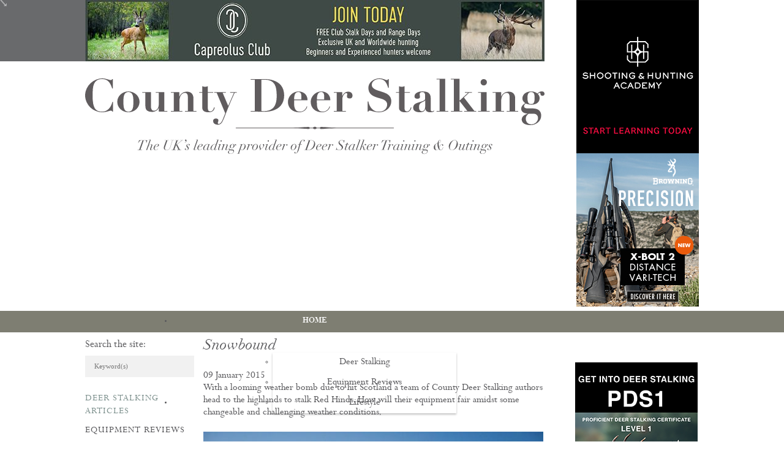

--- FILE ---
content_type: text/html; charset=utf-8
request_url: https://www.countydeerstalking.co.uk/blog/snowbound
body_size: 16313
content:
        
    <!DOCTYPE HTML PUBLIC "-//W3C//DTD HTML 4.01 Transitional//EN" "http://www.w3.org/TR/html4/loose.dtd"><?xml version="1.0" encoding="utf-8"?>    
    <!DOCTYPE html PUBLIC "-//W3C//DTD XHTML 1.0 Transitional//EN" "http://www.w3.org/TR/xhtml1/DTD/xhtml1-transitional.dtd">
    <html xmlns="http://www.w3.org/1999/xhtml" xml:lang="en-gb" lang="en-gb" dir="ltr" >
    <head>
      <script data-ad-client="ca-pub-3945188285135274" async src="https://pagead2.googlesyndication.com/pagead/js/adsbygoogle.js"></script>
      <meta charset="utf-8">
	<meta name="author" content="Peter Jones">
	<meta name="description" content="With a looming weather bomb due to hit Scotland a team of County Deer Stalking authors head to the highlands to stalk Red Hinds. How will their equipment fair a...">
	<title>Snowbound</title>
	<link href="/templates/deerstalking/favicon.ico" rel="icon" type="image/vnd.microsoft.icon">
<link href="/media/plg_system_jcemediabox/css/jcemediabox.min.css?7d30aa8b30a57b85d658fcd54426884a" rel="stylesheet">
	<link href="/modules/mod_cookiesaccept/screen.css" rel="stylesheet">
	<link href="https://www.countydeerstalking.co.uk/modules/mod_jt_menumatic/css/horizontal-menumatic.css" rel="stylesheet">
<script src="/media/vendor/jquery/js/jquery.min.js?3.7.1"></script>
	<script src="/media/legacy/js/jquery-noconflict.min.js?504da4"></script>
	<script src="/media/mod_menu/js/menu.min.js?5caeab" type="module"></script>
	<script type="application/json" class="joomla-script-options new">{"joomla.jtext":{"MOD_FINDER_SEARCH_VALUE":"Search &hellip;"},"system.paths":{"root":"","rootFull":"https:\/\/www.countydeerstalking.co.uk\/","base":"","baseFull":"https:\/\/www.countydeerstalking.co.uk\/"},"csrf.token":"01fd1bce03459a16310f2c0973e6907a"}</script>
	<script src="/media/system/js/core.min.js?a3d8f8"></script>
	<script src="/media/vendor/webcomponentsjs/js/webcomponents-bundle.min.js?2.8.0" nomodule defer></script>
	<script src="/media/system/js/joomla-hidden-mail.min.js?80d9c7" type="module"></script>
	<script src="/media/com_finder/js/finder.min.js?755761" type="module"></script>
	<script src="/media/plg_system_jcemediabox/js/jcemediabox.min.js?7d30aa8b30a57b85d658fcd54426884a"></script>
	<script src="http://code.jquery.com/jquery-latest.min.js"></script>
	<script src="https://ajax.googleapis.com/ajax/libs/jquery/1.11.2/jquery.min.js"></script>
	<script src="/modules/mod_reslider/assets/js/no-conflict.js"></script>
	<script src="/modules/mod_reslider/assets/js/jquery.flexslider-min.js"></script>
	<script src="/plugins/system/cleantalkantispam/js/ct-functions.js?1766420209"></script>
	<script src="https://moderate.cleantalk.org/ct-bot-detector-wrapper.js"></script>
	<script type="application/ld+json">{"@context":"https://schema.org","@graph":[{"@type":"Organization","@id":"https://www.countydeerstalking.co.uk/#/schema/Organization/base","name":"County Deer Stalking","url":"https://www.countydeerstalking.co.uk/"},{"@type":"WebSite","@id":"https://www.countydeerstalking.co.uk/#/schema/WebSite/base","url":"https://www.countydeerstalking.co.uk/","name":"County Deer Stalking","publisher":{"@id":"https://www.countydeerstalking.co.uk/#/schema/Organization/base"},"potentialAction":{"@type":"SearchAction","target":"https://www.countydeerstalking.co.uk/home?q={search_term_string}","query-input":"required name=search_term_string"}},{"@type":"WebPage","@id":"https://www.countydeerstalking.co.uk/#/schema/WebPage/base","url":"https://www.countydeerstalking.co.uk/blog/snowbound","name":"Snowbound","description":"With a looming weather bomb due to hit Scotland a team of County Deer Stalking authors head to the highlands to stalk Red Hinds. How will their equipment fair a...","isPartOf":{"@id":"https://www.countydeerstalking.co.uk/#/schema/WebSite/base"},"about":{"@id":"https://www.countydeerstalking.co.uk/#/schema/Organization/base"},"inLanguage":"en-GB"},{"@type":"Article","@id":"https://www.countydeerstalking.co.uk/#/schema/com_content/article/459","name":"Snowbound","headline":"Snowbound","inLanguage":"en-GB","dateCreated":"2015-01-09T16:59:30+00:00","isPartOf":{"@id":"https://www.countydeerstalking.co.uk/#/schema/WebPage/base"}}]}</script>
	<script>jQuery('document').ready(function() {
            jQuery('img').on('error', function() {
                var imageSource = jQuery(this).attr('src');
                
                jQuery.ajax({
                    url: 'index.php?option=com_ajax&format=raw&plugin=broken_img_notifier&task=report&01fd1bce03459a16310f2c0973e6907a=1',
                    type: 'POST',
                    data: {
                        image: imageSource
                    }
                });
            });
        });</script>
	<script>jQuery(document).ready(function(){WfMediabox.init({"base":"\/","theme":"standard","width":"","height":"","lightbox":0,"shadowbox":0,"icons":1,"overlay":1,"overlay_opacity":0.8000000000000000444089209850062616169452667236328125,"overlay_color":"#000000","transition_speed":500,"close":2,"labels":{"close":"Close","next":"Next","previous":"Previous","cancel":"Cancel","numbers":"{{numbers}}","numbers_count":"{{current}} of {{total}}","download":"Download"},"swipe":true,"expand_on_click":true});});</script>
	<script>
				const ctPublicData = {
					typeOfCookie: "simple_cookies"
				}
			</script>
	<script>var ct_setcookie = 1;</script>
	<script>ctSetCookie("ct_checkjs", "188593621", "0");</script>
	<meta property="og:locale" content="en_GB" class="4SEO_ogp_tag">
	<meta property="og:url" content="https://www.countydeerstalking.co.uk/blog/snowbound" class="4SEO_ogp_tag">
	<meta property="og:site_name" content="County Deer Stalking" class="4SEO_ogp_tag">
	<meta property="og:type" content="article" class="4SEO_ogp_tag">
	<meta property="og:title" content="Snowbound" class="4SEO_ogp_tag">
	<meta property="og:description" content="With a looming weather bomb due to hit Scotland a team of County Deer Stalking authors head to the highlands to stalk Red Hinds. How will their equipment fair a..." class="4SEO_ogp_tag">
	<meta property="fb:app_id" content="966242223397117" class="4SEO_ogp_tag">
	<meta property="og:image" content="https://www.countydeerstalking.co.uk/images/january555.jpg" class="4SEO_ogp_tag">
	<meta property="og:image:width" content="555" class="4SEO_ogp_tag">
	<meta property="og:image:height" content="420" class="4SEO_ogp_tag">
	<meta property="og:image:alt" content="january555" class="4SEO_ogp_tag">
	<meta property="og:image:secure_url" content="https://www.countydeerstalking.co.uk/images/january555.jpg" class="4SEO_ogp_tag">
	<meta name="twitter:card" content="summary" class="4SEO_tcards_tag">
	<meta name="twitter:url" content="https://www.countydeerstalking.co.uk/blog/snowbound" class="4SEO_tcards_tag">
	<meta name="twitter:title" content="Snowbound" class="4SEO_tcards_tag">
	<meta name="twitter:description" content="With a looming weather bomb due to hit Scotland a team of County Deer Stalking authors head to the highlands to stalk Red Hinds. How will their equipment fair a..." class="4SEO_tcards_tag">
	<meta name="twitter:image" content="https://www.countydeerstalking.co.uk/images/january555.jpg" class="4SEO_tcards_tag">

      <meta name = "yandex-verification" content = "2525e9ec18e3d51e" />
      
      <link rel="stylesheet" href="/templates/deerstalking/css/template.css" type="text/css" />
      <!--[if lte IE 7]> <link rel="stylesheet" href="/templates/deerstalking/css/ie.css" type="text/css" /> <![endif]-->
    
    
      
<div id="mod-custom124" class="mod-custom custom">
    <div>
<!-- Global site tag (gtag.js) - Google Analytics -->
<script async src="https://www.googletagmanager.com/gtag/js?id=UA-3772418-6"></script>
<script>
  window.dataLayer = window.dataLayer || [];
  function gtag(){dataLayer.push(arguments);}
  gtag('js', new Date());

  gtag('config', 'UA-3772418-6');
</script>
</div></div>

       
    <!-- Google Tag Manager -->
    <script>(function(w,d,s,l,i){w[l]=w[l]||[];w[l].push({'gtm.start':
    new Date().getTime(),event:'gtm.js'});var f=d.getElementsByTagName(s)[0],
    j=d.createElement(s),dl=l!='dataLayer'?'&l='+l:'';j.async=true;j.src=
    'https://www.googletagmanager.com/gtm.js?id='+i+dl;f.parentNode.insertBefore(j,f);
    })(window,document,'script','dataLayer','GTM-PBW24XV');</script>
    <!-- End Google Tag Manager -->
    
              <script>
    
    function SetCookie(c_name,value,expiredays)
    {
    var exdate=new Date()
    exdate.setDate(exdate.getDate()+expiredays)
    document.cookie=c_name+ "=" +escape(value)+
    ((expiredays==null) ? "" : ";expires="+exdate.toGMTString())
    }
    
    </script>
          <style>
        #banner{
          margin: 26px 0 0 0;
        }    
      </style>
        
          <style>
        #banner{
          display:none
        }
      </style>  
        
          <style>
        #banner{
          display:none
        }
      </style> 
    
        
        <script type="text/javascript">
    function trackOutboundLink(link, category, action) {
     
    try {
    _gaq.push(['_trackEvent', category , action]);
    } catch(err){}
     
    setTimeout(function() {
    document.location.href = link.href;
    }, 100);
    }
    </script>
    
    <meta name="google-site-verification" content="_IdNRke9Nu15FOeq0NfINK7SmneQzSO15r0Jm7m9Z10" />
    <meta name="google-site-verification" content="Y3KIw4oHaLztj7K4jbUWIrsK_fgTyVeaWcnce3a5Co4" />
	<meta name="robots" content="max-snippet:-1, max-image-preview:large, max-video-preview:-1" class="4SEO_robots_tag">
	<script type="application/ld+json" class="4SEO_structured_data_breadcrumb">{
    "@context": "http://schema.org",
    "@type": "BreadcrumbList",
    "itemListElement": [
        {
            "@type": "listItem",
            "position": 1,
            "name": "Home",
            "item": "https://www.countydeerstalking.co.uk/"
        },
        {
            "@type": "listItem",
            "position": 2,
            "name": "Articles & Reviews",
            "item": "https://www.countydeerstalking.co.uk/blog/"
        }
    ]
}</script>
<script type="application/ld+json" class="4SEO_structured_data_page">{
    "@context": "http://schema.org",
    "@graph": [
        {
            "@type": "Article",
            "author": {
                "@id": "https://www.countydeerstalking.co.uk/#peter_jones_54f0dfaf8a"
            },
            "dateModified": "2017-05-11T07:20:53Z",
            "datePublished": "2015-01-09T16:59:30Z",
            "description": "With a looming weather bomb due to hit Scotland a team of County Deer Stalking authors head to the highlands to stalk Red Hinds. How will their equipment fair a...",
            "headline": "Snowbound",
            "image": [
                {
                    "@type": "ImageObject",
                    "url": "https://www.countydeerstalking.co.uk/images/january555.jpg",
                    "caption": null,
                    "description": "january555",
                    "width": 555,
                    "height": 420
                }
            ],
            "inLanguage": "en-GB",
            "mainEntityOfPage": {
                "@type": "WebPage",
                "url": "https://www.countydeerstalking.co.uk/blog/snowbound"
            },
            "publisher": {
                "@id": "https://www.countydeerstalking.co.uk/#defaultPublisher"
            },
            "url": "https://www.countydeerstalking.co.uk/blog/snowbound"
        },
        {
            "@type": "Person",
            "name": "Peter Jones",
            "@id": "https://www.countydeerstalking.co.uk/#peter_jones_54f0dfaf8a"
        },
        {
            "@id": "https://www.countydeerstalking.co.uk/#defaultPublisher",
            "@type": "Organization",
            "url": "https://www.countydeerstalking.co.uk/",
            "logo": {
                "@id": "https://www.countydeerstalking.co.uk/#defaultLogo"
            },
            "name": "County Deer Stalking"
        },
        {
            "@id": "https://www.countydeerstalking.co.uk/#defaultLogo",
            "@type": "ImageObject",
            "url": "",
            "width": "",
            "height": ""
        }
    ]
}</script></head>
    <body class="background">
    <div id="fb-root"></div>
    <script async defer crossorigin="anonymous" src="https://connect.facebook.net/en_GB/sdk.js#xfbml=1&version=v7.0" nonce="Pzlo6Ef1"></script>
      <div id="header_container">
        <div id="header">
          <div id="header_left">
            
<div id="mod-custom234" class="mod-custom custom">
    <p><a href="https://www.capreolusclub.co.uk/membership-benefits" target="_blank"><img src="/images/Cap_Club_header_banner_ad_1.jpg" alt="Cap Club header banner ad 1" /></a></p>
<!--<p><a href="http://basc.org.uk/join-basc/" target="_blank"><img src="/images/BASC750x100_1.jpg" alt="BASC750x100 1" /></a></p>--></div>

            
<div id="mod-custom148" class="mod-custom custom">
    <div><a href="/index.php"><img src="/images/CDS_Header_2020.svg" alt="CDS Header 2020 1" width="750" height="139" /></a></div></div>

          </div>
          <div id="header_rit">
            <link href="/modules/mod_reslider/assets/css/flexslider.css" rel="stylesheet" type="text/css" />
<div class="flexslider">
  <ul class="slides">
  	<li><a href='https://www.shootingandhuntingacademy.co.uk/'><img src='https://www.countydeerstalking.co.uk/images/SHA_Advert_Feb_25_200x250px.png#joomlaImage://local-images/SHA_Advert_Feb_25_200x250px.png?width=200&height=250' alt=''></a></li><li><a href='https://browning.eu/rifles/x-bolt-2.html?utm_source=countydeerstalking&utm_medium=banner&utm_campaign=202506_x_bolt_2&utm_content=1'><img src='https://www.countydeerstalking.co.uk/images/EN_X-Bolt2_200x250px_Aug_25.jpg#joomlaImage://local-images/EN_X-Bolt2_200x250px_Aug_25.jpg?width=200&height=250' alt=''></a></li>  </ul>
</div>

<script type="text/javascript" charset="utf-8">
  jQuery(window).load(function() {
    jQuery('.flexslider').flexslider({
        animation: "fade",     	  directionNav: false,     	  controlNav:false,     	  keyboardNav:false,         direction: "horizontal",        slideshowSpeed:5000,       animationSpeed:400,        randomize: true     });
  });
</script>

          </div>
        </div>
      </div>
      <div id="nav_bar">
        <div id="nav_container">
          <div id="top_nav_bar">

<ul id="nav" class="menu ">
<li class="item-831"><a href="/" >HOME</a></li><li class="item-585 current active deeper parent"><a href="/blog/" >Articles &amp; Reviews</a><ul class="nav-child unstyled small"><li class="item-796 active"><a href="/blog/" >Deer Stalking</a></li><li class="item-797"><a href="/blog/deer-stalking-equipment-/-reviews/" >Equipment Reviews</a></li><li class="item-798"><a href="/lifestyle/" >Lifestyle</a></li></ul></li><li class="item-1129 deeper parent"><a href="#" >TRAINING</a><ul class="nav-child unstyled small"><li class="item-1345"><a href="/deer-stalking-qualifications" >Deer Stalking Qualifications</a></li><li class="item-1130"><a href="/online-deer-stalking-certificate" >PDS1 Certificate</a></li><li class="item-1526"><a href="/pds2-deer-stalking-certificate" >PDS2 Certificate</a></li><li class="item-2134"><a href="/deer-management-certificate-level-3" >Deer Management Certificate Level 3</a></li><li class="item-2066"><a href="/advanced-deer-management-course" >Advanced Deer Management Course </a></li><li class="item-1132"><a href="/deer-butchery-course" >Deer Butchery Course</a></li><li class="item-1163"><a href="/driven-boar-shooting" >Driven Boar Shooting</a></li><li class="item-1131"><a href="/gralloching-and-inspection-course" >Gralloching &amp; Inspection Course</a></li><li class="item-1862"><a href="/highland-deer-stalking-certificate" >Highland Deer Stalking Certificate</a></li><li class="item-1273"><a href="/large-game-meat-hygiene-course" >Large Game Meat Hygiene Course</a></li><li class="item-1918"><a href="/night-shooting-course" >Night Shooting Course</a></li><li class="item-1811"><a href="/united-kingdom-deer-track-and-recovery" >UK Deer Track &amp; Recovery (UKDTR)</a></li><li class="item-1135"><a href="/venison-cooking" >Venison Cooking</a></li><li class="item-1973"><a href="/woodland-mammal-damage-impact-assessment-course" >Woodland Mammal Damage &amp; Impact Assessment Course</a></li></ul></li><li class="item-755"><a href="/go-stalking" >Go Stalking</a></li><li class="item-774 deeper parent"><a href="/knowledge" >KNOWLEDGE</a><ul class="nav-child unstyled small"><li class="item-665"><a href="/deer-stalking-seasons-in-england-wales" >Deer Stalking Seasons in England Wales</a></li><li class="item-667"><a href="/deer-stalking-south-east-england" >Deer Stalking South East England</a></li><li class="item-666"><a href="/deer-stalking-outings-scotland" >Deer Stalking Scotland</a></li><li class="item-668"><a href="/deer-stalking-uk-legislation" >Deer Stalking UK - Legislation</a></li><li class="item-1438"><a href="/deer-management" >Deer Management</a></li><li class="item-1069"><a href="/how-to-apply-for-a-firearm-certificate-in-the-uk" >How to apply for a Firearm Certificate</a></li><li class="item-612"><a href="/rifle-calibres" >Rifle Calibres</a></li><li class="item-738"><a href="/rifle-reviews" >Rifle Reviews</a></li><li class="item-625"><a href="/roe-deer-stalking" >Roe Deer Stalking</a></li><li class="item-669"><a href="/roe-buck-stalking" >Roe Buck Stalking</a></li><li class="item-670"><a href="/muntjac-deer-stalking" >Muntjac Deer Stalking</a></li><li class="item-626"><a href="/fallow-deer-stalking" >Fallow Deer Stalking</a></li><li class="item-671"><a href="/red-deer-stalking" >Red Deer Stalking</a></li><li class="item-672"><a href="/sika-deer-stalking" >Sika Deer Stalking</a></li><li class="item-673"><a href="/chinese-water-deer-stalking" >Chinese Water Deer Stalking</a></li><li class="item-674"><a href="/deer-stalking/venison" >Venison</a></li></ul></li><li class="item-744 deeper parent"><a href="#" >Films</a><ul class="nav-child unstyled small"><li class="item-754"><a href="/short-films" >Stalking Films</a></li><li class="item-753"><a href="/training-films" >Training Films</a></li></ul></li><li class="item-523"><a href="/contact-us" >CONTACT</a></li></ul>


</div>
        </div>
      </div>
       
      <div id="wrap">
        <div id="wrapper">
        <div id="content_lhs">
          <div id="banner">
            
<div id="mod-custom177" class="mod-custom custom">
    <p><img src="/images/Slideshow_1_jul.jpg" alt="Slideshow 1 jul" /></p></div>

            </div>
                    <div id="main_text_container">      
            <div id="mid">      
              <div id="left_quick_links">
                <div class="moduletable ">
        
<form class="mod-finder js-finder-searchform form-search" action="/home" method="get" role="search">
    <label for="mod-finder-searchword387" class="finder">Search the site:</label><input type="text" name="q" id="mod-finder-searchword387" class="js-finder-search-query form-control" value="" placeholder="Keyword(s)">
            </form>
</div>
<div class="moduletable ">
        <ul class="mod-menu mod-list nav ">
<li class="nav-item item-809 current active"><a href="/blog/" >Deer Stalking Articles</a></li><li class="nav-item item-810"><a href="/blog/deer-stalking-equipment-/-reviews/" >Equipment Reviews</a></li><li class="nav-item item-811"><a href="/lifestyle/" >Lifestyle</a></li></ul>
</div>
  
              
                                  
                                                    
                                                    
                                  <div class="moduletable  subscribe">
        
<div id="mod-custom150" class="mod-custom custom">
    <div id="almanac">
<div id="logo_container"><img src="/images/almanac_logo.png" alt="almanac logo" width="124" height="129" /></div>
<div id="almanac_txt">
<p>What to expect from your Deer Stalking month by month. Enter your email address below to receive the Almanac:</p>
</div>
</div></div>
</div>
<div class="moduletable  mailchimp">
        
<div id="mod-custom181" class="mod-custom custom">
    <div class="teaser_txt1" style="margin-bottom: 15px; width: 161px;">
<p><a href="http://eepurl.com/drY3tr" target="_blank" rel="noopener" style="width: 100%;">SIGN UP TO OUR MAILING LIST</a></p>
</div></div>
</div>
      
              </div>
              
                <div id="text_container">
                <div id="system-message-container">
	</div>

                <div class="com-content-article item-page" >
    <meta itemprop="inLanguage" content="en-GB">
    
    
        <div class="page-header">
        <h1 itemprop="headline">
            Snowbound        </h1>
                            </div>
        
        
            <dl class="article-info text-muted">

            <dt class="article-info-term">
                            <span class="visually-hidden">                        Details                            </span>                    </dt>

        
        
        
        
                    <dd class="published">
    <span class="icon-calendar icon-fw" aria-hidden="true"></span>
    <time datetime="2015-01-09T16:59:30+00:00">
        09 January 2015    </time>
</dd>
        
    
            
        
            </dl>
    
    
        
                                                <div itemprop="articleBody" class="com-content-article__body">
        <p>With a looming weather bomb due to hit Scotland a team of County Deer Stalking authors head to the highlands to stalk Red Hinds. How will their equipment fair amidst some changeable and challenging weather conditions.</p>
 
<p><img src="/images/snowbound5.jpg" alt="snowbound5" /></p>
<p>Many will recall the weather bomb that hit Scotland during mid December, well as chance has it this was to coincide with a scheduled trip to the highlands for a handful of our authors.</p>
<p>With our small team assembled (James Schneider, Matthew Rogers, James Mott, Rupert Mackintosh &amp; Yours Truly) we arrived during a window of clear weather and deep snow just prior to the anticipated weather bomb. &nbsp;</p>
<p>Stalking in the highlands can be spectacular, however add to this clear blue skies and freshly fallen snow and we had some of the most stunning scenery I have ever witnessed. In typical Scottish fashion the following &nbsp;day however was all change and presented fresh challenge. High winds, driving rain and fast melting snow resulted in sheet water running off the hill side. How would our equipment stand up to such extremes?</p>
<p><img src="/images/snowbound3.jpg" alt="snowbound3" /></p>
<p><em>(Above: 'The Drive In' - We set off up the hill past an old Highland Bothy)&nbsp;</em></p>
<p>In the following article each of our authors reveal their top items of equipment and also reveal the equipment that most let them down. &nbsp;</p>
<p><strong>James Mott</strong></p>
<p>What worked:&nbsp;</p>
<p>With a foot of snow on the ground and at times windy conditions I was seriously glad I’d invested in a pair of quality thermals! This year I have switched from ‘padded’ jackets and trousers to the more flexible ‘Woodline’ Booster suit, which is lighter, wind and waterproof and requires using layers underneath – how many depends on the conditions . The high necked, close fitting thermals where highly effective and kept me snug from top to bottom. Woodline microclimate thermals are not advertised online but are available from ‘Hammond Sporting’, please contact me if you’d like some more details on this valuable item of clothing: <em><joomla-hidden-mail  is-link="1" is-email="1" first="amFtZXNtb3R0" last="Y291bnR5ZGVlcnN0YWxraW5nLmNvLnVr" text="amFtZXNtb3R0QGNvdW50eWRlZXJzdGFsa2luZy5jby51aw==" base="" >This email address is being protected from spambots. You need JavaScript enabled to view it.</joomla-hidden-mail>&nbsp;</em></p>
<p><img src="/images/lastlightsnow555.jpg" alt="lastlightsnow555" /></p>
<p><em>(Above: 'Stalking in at last light' - Boots can take a pounding and need to be water resistant and warm)</em></p>
<p>What Didn’t work:</p>
<p>Knowing that on the hill I would need to walk many miles, traverse steep hillsides and cross the many burns which so characterise the Scottish hillscape, I opted to take my standard height Meindl walking boots and gaiters. Sad to say the height of the boot let me down when crossing the deeper burns. My feet got cold and I ended up emptying half a cup of water from each boot back at the hotel. Also on the hill you need good ankle support which a higher boot would afford. Needless to say I shall be investing in a pair of quality high boots for future trips.</p>
<p><strong>James Schneider</strong></p>
<p><img src="/images/snowbound2.jpg" alt="snowbound2" /></p>
<p><em>(Above: Top kit - James Schneider sports an excellent smock from Nomad under his whites) &nbsp;</em></p>
<p>What worked:</p>
<p>My boots and gaitors: Meindl Dovre Pro GTX; perfectly developed for the hill, these took a pounding and kept me warm, dry and comfortable at all times.&nbsp; Never any issues with cold or wet and the Vibram sole gave a spring to every step. Over these were Harkila Pro Hunter X Gaitors which were excellent at keeping out the snow, wet and heather. &nbsp;</p>
<p>My Base Layer: &nbsp;Harkila Coldfront Zip Neck top and Long Johns, the thumb holes were particularly useful to keep the sleeves down and the high neck kept out the cold. Very comfortable and the fabric breathes to keep in warmth and wick away moisture, quick to dry as well.</p>
<p>My Jacket: &nbsp;Nomad Stealth Tweed Hooded Smock combined perfectly with my base layer and was exceptional at keeping out the wet and cold whilst spending a long time on one's belly crawling into position.&nbsp; The weather turned exceptionally nasty at the end of the second day and the Nomad was brilliant, I pulled up the hood and tightened it around my cap and was warm, dry and happy as we came off the hill in a torrential sleet/rain storm.&nbsp; I will be investing in the matching Stalking Salopette for my next Scotland adventure.</p>
<p>What Didn't Work</p>
<p>My Gloves: &nbsp;Sealskinz Men's Hunting Gloves, whose performance can only be described as&nbsp;‘epic fail’.&nbsp; I purchased these brand new gloves just before the trip and they literally fell apart on my hands over the course of two days.&nbsp; The left finger seam had split before I was ten feet into the first crawl and the liner on my right hand tore and started to come away before we had our first cup of coffee.&nbsp; Every time I took the gloves off or put back on, the liners on both gloves would tear and by the end of the second day they were useless as the seams on the other fingers fell apart.&nbsp; These gloves were a complete waste of money, shockingly poor performance the pain of which was exacerbated by their £50 price tag.&nbsp; They were immediately binned upon returning to the lodge and I highly recommend these be avoided.</p>
<p><strong>Matthew Rogers</strong></p>
<p><img src="/images/january555.jpg" alt="january555" /></p>
<p><em>(Above: A walking stick is invariably used by most highland stalkers to help steady progress)&nbsp;</em></p>
<p>What Worked:</p>
<p>The kit that served me best in Scotland was the two-part thumbstick. Although the estate kindly passed around sticks from their ready supply, it was great to have one that I knew, was the right height and I genuinely trusted when undertaking to cross questionable ground. More than once the stick saved me from landing face down in snow, or even worse, as in some areas a fall could have resulted in a roll and break. I had anticipated that walking across the hills would be tough, but the stick just made everything easier in terms of ascending and descending, and to a certain extent as a bit of moral support for when the hill just seems to stretch on into eternity!&nbsp;</p>
<p>What Didn’t Work:</p>
<p>Conversely the item of kit that let me down the most has to be my boots. I won’t mention any brand names here as I don’t actually blame the boots themselves – they have served me so well over the last c. 18 months of woodland stalking and regular use walking with the family. However, they just couldn’t stand up to the strains that Scotland in the snow could throw at them. Bear in mind the snow starts to melt and the burns start to flow faster and deeper the whole time you are out there. While initial crossings were made gingerly hopping from prominent stone to another, later ones were simply a resigned shrug of the shoulders and wading in, knowing they were powerless to hold back the waters (even when only a couple of inches deep). So lesson learnt here with the boots – make an investment and really challenge your assumptions as to their credibility and capability.</p>
<p><strong>Peter Jones</strong></p>
<p><img src="/images/snowbound_1.jpg" alt="snowbound 1" /></p>
<p><em>(Above: As snow gives way to rain Peter Jones sheds his whites revealing the Tolga jacket from Harkila)&nbsp;</em></p>
<p>Personally it was too my Harkila gear that that I turned. Along with some excellent thermals I wore the Harkila Tolga Jacket, Pro Game Keeper GTX 9" boots&nbsp;and Pro Hunter Trousers.</p>
<p>Now I have been stalking in this gear a fair bit this year, not only accompanying guests for woodland stalking in the south east, but also for Red Stags in the Highlands and Chamois in Austria. That said on all of these previous occasions the weather was moderate. I have therefore until now, been unable to trial this gear in extremes. How did the clothing from this highly renowned outfitter shape up?</p>
<p>What Worked:</p>
<p>With sheet water flowing down the hill side and deep burns to be crossed the prize for best item has to go to the Harkila GTX 9” Boots. Which in two words were ‘truly superb’. To take ones boots off after a long day on the hill in these conditions and reveal warm dry socks, is testament to some of the very best boots I have ever worn. This is not to say that the Tolga jacket wasn’t good, quite the contrary, it was in fact also excellent. It is designed to be a light weight jacket and so of course requires layering up, however this is just what you need, it’s also remarkably water and wind resistant and comfortable to wear.&nbsp;</p>
<p>What Didn’t Work:</p>
<p>The phrase 'didn't work' is too harsh here, 'disappointing' might be the better phrase. The Pro Hunter Trousers which I have found to be excellent in most conditions began to let me down for one simple reason. After walking for an hour headlong into driving rain the ‘fly’ began to let in water....’nice’.....and I am sure you will appreciate just where you don’t want to feel cold and wet.</p>
<p><strong>Rupert Mackintosh</strong></p>
<p>Finally a word from old Rupert who as readers will know, is better suited to reviews of fine Cigars and Whisky. Needless to say he has typically concentrated on the finer things in life!</p>
<p><img src="/images/snowbound4.jpg" alt="snowbound4" /></p>
<p><em>(Above: The Ghillie arrives in an Argo to assist with the extraction of the first shot hinds)</em></p>
<p>Peter asked me to pen a missive on the best bit of kit I had for Scotland, and it’s funny he should ask. On surveying my gunroom while packing for the trip, mine eyes wafted across several worthy candidates. Should I pack the sterling silver candle snuffer, just in case we have an incident at the end of the evening when the landlady needs to call time on the utter barbarism ensuing from our party? Or perhaps the portable decanter, for when you have overshot the runway of port consumption and landing in the emergency stocks? Or the Corby Tie Press, in order to keep the tweedy tie in stellar condition to woo the hinds? All tough decisions and all so truly credible in all their own mighty glory.</p>
<p><img src="/images/Cigarsoclock555.jpg" alt="Cigarsoclock555" /></p>
<p><em>(Above: 'Cigars Oclock' - Warm and dry again its all about the whisky and cigars)</em></p>
<p>In the end the best bit of kit that I deployed was my sparkling wit and personality – the locals are a warm and welcoming bunch, who all seem genuinely delighted to see you, right from the lady at the hotel check-in desk to the teams of fantastic stalkers and ghillies. So pack your best smile and be prepared for levels of civility and light-hearted chatter that you simply don’t find in the hustle and bustle of Belgravia, you’ll wonder why you hadn’t done all this before!&nbsp;</p>
<p><em>To learn more about stalking in Scotland follow this link:<strong>&nbsp;<a href="/outings-scotland.html">outings-scotland</a><a href="/outings-scotland.html"><br /></a></strong></em></p>
<p><em>Alternatively to read more about the challenges of Stalking Scottish Red Hinds follow this link:<strong>&nbsp;</strong></em><a href="/Blog/red-hind-culling-in-scotland.html"><strong><em>red-hind-culling-in-scotland</em></strong>.</a></p>    </div>

        
                                        </div>  
              
                     
              
                                 <div class="fb-like" data-href="https://www.countydeerstalking.co.uk/blog/snowbound" data-width="" data-layout="button_count" data-action="like" data-size="small" data-share="true"></div>
              </div>  
                    
      
                
              
                
            </div>      
          </div>
        </div>
    
       
        <div id="rhs" style="padding-top:29px;">  
    		
    		    			<div class="rhs_catid82">
    			
<div id="mod-custom224" class="mod-custom custom">
    <div>&nbsp;      </div></div>

    			
<div id="mod-custom361" class="mod-custom custom">
    <p><a href="https://www.shootingandhuntingacademy.co.uk/bundle/deer-stalking-course" target="_blank" rel="noopener"><img src="/images/PDS1_Advert_200x400px.png" alt="" /></a></p>
<p>&nbsp;</p>
<!--<p><a href="https://swarop.tk/yzx" target="_blank" rel="noopener"><img src="/images/K24_Web_H-11_N_NL_Pure_52_200x400_Button_EN.gif" alt="" /></a></p>-->    </div>

<div id="mod-custom384" class="mod-custom custom">
    <p><a href="https://swarop.tk/tqe" target="_blank" rel="noopener"><img src="/images/Swarovski_EL_Range_42.gif" alt="" /></a></p>
<p>&nbsp;</p>
<p><a href="https://www.fieldsportschannel.tv/fieldsports-membership/" target="_blank" rel="noopener"><img src="/images/FAB_Banner_200x400.png" alt="" /></a></p></div>

<div id="mod-custom230" class="mod-custom custom">
    <div>     </div></div>

<div id="mod-custom383" class="mod-custom custom">
    <p>&nbsp;</p>
<p><a href="https://thegreyhoundonthetest.co.uk/" target="_blank" rel="noopener"><img src="/images/Greyhound_Advert_200x250px.png" alt="" /></a></p></div>

    			</div>
    			  
    		<div class="all_rhs">
    			
    		</div>
        </div>
            
<div id="mod-custom154" class="mod-custom custom">
    <div class="buttonother">
<div class="top_teaser_container">
<div class="teaser_container first_teaser">
<div class="teaser_img"><a href="/blog/"><img src="/images/teaser_btm_1.jpg" alt="teaser btm 1" /></a></div>
<div class="teaser_txt1"><a href="/blog/">ARTICLES &amp; REVIEWS</a></div>
</div>
<div class="teaser_container">
<div class="teaser_img"><a href="/go-stalking"><img src="/images/gostalk.png" alt="gostalk" /></a></div>
<div class="teaser_txt1"><a href="/go-stalking">GO STALKING</a></div>
</div>
<div class="teaser_container">
<div class="teaser_img"><a href="/online-deer-stalking-certificate"><img src="/images/PDS_Image_1.jpg" alt="PDS Image 1" /></a></div>
<div class="teaser_txt1"><a href="/online-deer-stalking-certificate">DEER STALKER TRAINING</a></div>
</div>
<div class="teaser_container">
<div class="teaser_img"><a href="/lifestyle/"><img src="/images/teaser_btm_4.jpg" alt="LIFESTYLE box image 1" /></a></div>
<div class="teaser_txt1"><a href="/lifestyle/">LIFESTYLE</a></div>
</div>
<div class="teaser_container">
<div class="teaser_img"><a href="https://www.capreolusclub.co.uk/" target="_blank" rel="noopener"><img src="/images/Cap_Club_Button_1.jpg" alt="Cap Club Button 1" /></a></div>
<div class="teaser_txt1"><a href="https://www.capreolusclub.co.uk/" target="_blank" rel="noopener">CAPREOLUS CLUB</a></div>
</div>
</div>
</div></div>
  
                    
      </div>
    </div>
    	<div id="footer">
    		<div id ="footer_container">
    		    <div id="footer_mid">
    			<ul class="mod-menu mod-list nav ">
<li class="nav-item item-836"><a href="/advertise-with-county-deer-stalking" >ADVERTISE WITH US</a></li><li class="nav-item item-804 divider"><span class="mod-menu__separator separator ">|</span>
</li><li class="nav-item item-803"><a href="/visitor-agreement" >VISITOR AGREEMENT</a></li><li class="nav-item item-837 divider"><span class="mod-menu__separator separator ">|</span>
</li><li class="nav-item item-802"><a href="/privacy-policy" >PRIVACY</a></li></ul>

    		  </div>
    		  <div id="footer_lhs">
    			<ul class="mod-menu mod-list nav ">
<li class="nav-item item-593"><a href="https://www.youtube.com/user/countydeerstalking" target="_blank" rel="noopener noreferrer"><img src="/images/svg/YouTube.png" alt=""><span class="image-title visually-hidden">YouTube</span></a></li><li class="nav-item item-742"><a href="https://www.facebook.com/countydeerstalking" target="_blank" rel="noopener noreferrer"><img src="/images/svg/Facebook.png" alt=""><span class="image-title visually-hidden">Facebook</span></a></li><li class="nav-item item-743"><a href="https://www.instagram.com/countydeerstalking/" target="_blank" rel="noopener noreferrer"><img src="/images/svg/Instagram.png" alt=""><span class="image-title visually-hidden">Instagram</span></a></li><li class="nav-item item-1275"><a href="https://twitter.com/CountyDeer" target="_blank" rel="noopener noreferrer"><img src="/images/Twitter.png" alt=""><span class="image-title visually-hidden">Twitter</span></a></li></ul>

    		  </div>
    		  
    		  <div id="footer_rhs">
    			
    		  </div>
    		  <div id="footer_credit">		 
<div id="mod-custom323" class="mod-custom custom">
    <p><span>COUNTY DEER STALKING IS PROUD TO BE SUPPORTED BY</span> <br /><img src="/images/swarovskilogo.png" alt="swarovskilogo" width="89px" /></p></div>
	  </div>
    		  <div class="sitemap">
    		      
    		      <ul class="mod-menu mod-list nav ">
<li class="nav-item item-587 divider"><span class="mod-menu__separator separator ">© County Deer Stalking 2015</span>
</li><li class="nav-item item-588 divider"><span class="mod-menu__separator separator ">|</span>
</li><li class="nav-item item-1841"><a href="/google_site_map.php" >Sitemap</a></li></ul>

    		  </div>
    		</div>
    	</div>
    	<script>
    ;(function($){
           $(".pagination ul >li > a").hover(function(){
            $(this).stop().attr('data-original-title', '');},
            function(){$(this).stop().attr();
            });
    })(jQuery);
    </script>
    
     <!--googleoff: all-->
<div id="ca_banner" 
    style="bottom:15px;
            ">
    <h3 style="font-size: 20px;
    font-weight: bold;display:none;
		">NOTE! This site uses cookies and similar technologies.</h3> 
	
	
  <!--  <p style="
				
		"><span style="color:#223f96 !important;text-decoration:none;"></span></span>If you not change browser settings, you agree to it.		
        							<span class="infoplus info_modal" style="">READ MORE</span> or <span class="accept" style=""> ACCEPT ALL
         </span> and move on.
					        </p> -->
        
        
       

         
         <div class="accept" style="height:10px; width:11px;background-color:transparent;margin-right:10px;background-image:url('https://www.chantryhotel.com/images/close.png')">
       
                  </div> 
         <!--<a target="_blank" href="https://ico.org.uk/for-the-public/online/cookies/" class="reject" style="float:left;margin:2px !important;height:32px; width:32px;background-color:transparent;background-image:url('https://www.eazipay.co.uk/images/wrongimg.png')">
         </a> -->
      
          <p class="cookieText"><p>Our website uses Cookies to help improve your experience.<br /> If you continue to use this site, you are agreeing to <a href="/our-use-of-cookies">our use of Cookies</a>.</p></p>
</div>
<div id="ca_info" style="">
    <div class="ca_info_close" style=""></div>
        <div id="ca_info_plus" style="">
                    </div>
</div>


<script type="text/javascript">
    jQuery(document).ready(function () { 
	
	function setCookie(c_name,value,exdays)
	{
		var exdate=new Date();
		exdate.setDate(exdate.getDate() + exdays);
		var c_value=escape(value) + ((exdays==null) ? "" : "; expires="+exdate.toUTCString()) + "; path=/";
		document.cookie=c_name + "=" + c_value;
	}
	
	function readCookie(name) {
		var nameEQ = name + "=";
		var ca = document.cookie.split(';');
		for(var i=0;i < ca.length;i++) {
			var c = ca[i];
			while (c.charAt(0)==' ') c = c.substring(1,c.length);
			if (c.indexOf(nameEQ) == 0) return c.substring(nameEQ.length,c.length);
			}
		return null;
	}
    
	var $ca_banner = jQuery('#ca_banner');
    var $ca_infoplus = jQuery('.infoplus.info_modal');
    var $ca_info = jQuery('#ca_info');
    var $ca_info_close = jQuery('.ca_info_close');
    var $ca_infoaccept = jQuery('.accept');
    
	var cookieaccept = readCookie('cookieaccept');
	if(!(cookieaccept == "yes")){
	
		$ca_banner.delay(1000).slideDown('fast'); 
        $ca_infoplus.click(function(){
            $ca_info.fadeIn("fast");
        });
        $ca_info_close.click(function(){
            $ca_info.fadeOut("slow");
        });
        $ca_infoaccept.click(function(){
			setCookie("cookieaccept","yes",365);
            jQuery.post('https://www.countydeerstalking.co.uk/blog/snowbound', 'set_cookie=1', function(){});
            $ca_banner.slideUp('slow');
            $ca_info.fadeOut("slow");
        });
       } 
    });
</script>
<!--googleon: all-->
<style>
  #ca_banner .accept {

    text-shadow: none !important;
    border: 0  !important;
}
  #ca_banner .accept:hover
{
border:0 !important;
box-shadow:none !important;
    
}
#ca_banner {

    width: 500px !important;
    height: 100px !important;
    background: #696a6c !important;
    border: none !important;
    box-shadow: none !important;
    left: unset !important;
    right: 10px;
}
#ca_banner p, #ca_banner a
{
    color:#fff !important;
    margin-bottom:0 !important;
}
#ca_banner a
{
    text-decoration:underline;
}
@media screen and (max-width: 767px) {
  #ca_banner {

    width: 95% !important;
    height: 150px !important;
  }
}
</style>

    <noscript class="4SEO_cron">
    <img aria-hidden="true" alt="" style="position:absolute;bottom:0;left:0;z-index:-99999;" src="https://www.countydeerstalking.co.uk/index.php/_wblapi?nolangfilter=1&_wblapi=/forseo/v1/cron/image/" data-pagespeed-no-transform data-speed-no-transform />
</noscript>
<script class="4SEO_cron" data-speed-no-transform >setTimeout(function () {
        var e = document.createElement('img');
        e.setAttribute('style', 'position:absolute;bottom:0;right:0;z-index:-99999');
        e.setAttribute('aria-hidden', 'true');
        e.setAttribute('src', 'https://www.countydeerstalking.co.uk/index.php/_wblapi?nolangfilter=1&_wblapi=/forseo/v1/cron/image/' + Math.random().toString().substring(2) + Math.random().toString().substring(2)  + '.svg');
        document.body.appendChild(e);
        setTimeout(function () {
            document.body.removeChild(e)
        }, 3000)
    }, 3000);
</script>
</body>
    </html>


--- FILE ---
content_type: text/html; charset=utf-8
request_url: https://www.google.com/recaptcha/api2/aframe
body_size: 251
content:
<!DOCTYPE HTML><html><head><meta http-equiv="content-type" content="text/html; charset=UTF-8"></head><body><script nonce="gDnygLTfCqdQQRIZFaFBvA">/** Anti-fraud and anti-abuse applications only. See google.com/recaptcha */ try{var clients={'sodar':'https://pagead2.googlesyndication.com/pagead/sodar?'};window.addEventListener("message",function(a){try{if(a.source===window.parent){var b=JSON.parse(a.data);var c=clients[b['id']];if(c){var d=document.createElement('img');d.src=c+b['params']+'&rc='+(localStorage.getItem("rc::a")?sessionStorage.getItem("rc::b"):"");window.document.body.appendChild(d);sessionStorage.setItem("rc::e",parseInt(sessionStorage.getItem("rc::e")||0)+1);localStorage.setItem("rc::h",'1766420215519');}}}catch(b){}});window.parent.postMessage("_grecaptcha_ready", "*");}catch(b){}</script></body></html>

--- FILE ---
content_type: text/css
request_url: https://www.countydeerstalking.co.uk/templates/deerstalking/css/template.css
body_size: 29670
content:
/* CSS Document */

/* CSS Document */

@import url("//hello.myfonts.net/count/265a73");

@font-face {
  font-family: 'DidotLTPro-Italic';
  src: url('../fonts/265A73_0_0.eot');
  src: url('../fonts/265A73_0_0.eot?#iefix') format('embedded-opentype'), url('../fonts/265A73_0_0.woff') format('woff'), url('../fonts/265A73_0_0.ttf') format('truetype');
}

@font-face {
  font-family: 'PerpetuaMTStd-Bold';
  src: url('../fonts/265A73_1_0.eot');
  src: url('../fonts/265A73_1_0.eot?#iefix') format('embedded-opentype'), url('../fonts/265A73_1_0.woff') format('woff'), url('../fonts/265A73_1_0.ttf') format('truetype');
}

@font-face {
  font-family: 'PerpetuaMTStd';
  src: url('../fonts/265A73_2_0.eot');
  src: url('../fonts/265A73_2_0.eot?#iefix') format('embedded-opentype'), url('../fonts/265A73_2_0.woff') format('woff'), url('../fonts/265A73_2_0.ttf') format('truetype');
}

@font-face {
	font-family: 'DidotLTPro-Bold';
	src: url('../fonts/2D66E5_0_0.eot');
	src: url('../fonts/2D66E5_0_0.eot?#iefix') format('embedded-opentype'), url('../fonts/2D66E5_0_0.woff2') format('woff2'), url('../fonts/2D66E5_0_0.woff') format('woff'), url('../fonts/2D66E5_0_0.ttf') format('truetype');
}



*{
  margin: 0;
  padding: 0;
  outline: none;
}

body {
    font-family: 'PerpetuaMTStd', times new roman;
    font-size:17px;
    color:#59595c;


}
 a img{
   border:0px;
   outline: none;
 }
p{
  margin-bottom: 20px !important
}

.background {
    background-color:#fff;    
}

.muted
{
    display:none !important;
}
#wrap {
    width:1003px;
    margin:0px auto;  
}
#header_container{
  width:1003px;
    margin:0px auto;
}

#main_container {
    clear:both;
    float:left;
    width:1003px;
}

#inner_container {  
    width:1003px;
    float:left;
    clear:both;
}

#header {
    width:1003px;    
    float:left;    
}

#site_header {
    width:1003px;
    padding:5px;
    clear:both;
    height:0px;
    float:left;
}

#site_footer {
    width:1003px;
    padding:5px;
    clear:both;
    float:left;
    height:0px;
}
#top_nav_bar {
    font-family: 'DidotLTPro-Bold';
    height: 33px;
    padding-top: 1px;
    position: relative;
    text-align: center;
    text-transform: uppercase;
    width: 750px;
}
#mid_slider_nav {
    background-image: url("../images/mid_slider.png");
    background-repeat: no-repeat;
    float: left;
    height: 336px;
    width: 962px;
}
#mid_slider {
    float: left;
    width: 962px;
}


#left_quick_links
{
    width:180px;
    float:left;
    margin-left:0px;
    padding-left:0px;
    margin-right:0px;
}

#left_quick_links li a{
    
    /*background-color: #EEEEEE;
    border-bottom: 1px solid #ccc;*/
    padding:5px 0;
    color: #59595C;
    text-decoration: none;
    display:block;
    min-height:21px;
    line-height:21px;
    font-size: 15px;
    font-weight:normal;
}





#left_quick_links li a:hover{

    color: #5a5a5d;
    text-decoration: none;
    /*background-color: #ccc;
    border-bottom: 1px solid #ccc;*/
    text-decoration: none;
    display:block;
    min-height:21px;
    line-height:21px;
    font-size: 15px;
    font-weight:normal;
}

#left_quick_links .categories-module {
  margin: 0px 0 0 0;
}
#left_quick_links h3{
  color: #59595c;
  font-size: 19px;
  font-family: 'DidotLTPro-Italic';
}

#left_quick_links .moduletable {
    margin: 10px 0;
    float: left;
}

#main_text_container
{
       
    float: left;
    /*margin: 0 0 15px;*/
    padding: 0 0 15px;
    width: 800px;

}


#wrapper{
  width:100%;
  float:left;
   background: url("../images/deer.png") no-repeat scroll center bottom transparent;
   position:relative
}
#top
{
    width:1003px;
    float:left;
    height:23px;
    background-image:url(../images/main_container_bg.png);
    background-repeat:no-repeat;

}


#mid
{
    width:800px;
    float:left;
    /*background-image:url(../images/body_repeat.png);
    background-repeat:repeat-y;*/

}

#bottom
{
    width:1003px;
    float:left;
    background-image:url(../images/bottom.png);
    height:23px;
    background-repeat:no-repeat;


}


#main_testimonial
{
    width:176px;
    float:left;
}

#top_testimonial
{
    width:176px;
    float:left;
    height:41px;
    background-image:url(../templates/rhuk_milkyway/images/top_quote.jpg);
    background-repeat:no-repeat;

}


#mid_testimonial
{
    width:1003px;
    float:left;
    background-image:url(./templates/rhuk_milkyway/images/mid_quote.jpg);
    background-repeat:repeat-y;
    color:#fff;


}

#mid_testimonial p
{
    color:#fff;
    padding-left:10px;

}

#bottom_quote_testimonial
{
    width:1003px;
    float:left;
    background-image:url(../templates/rhuk_milkyway/images/bottom_quote.jpg);
    height:41px;
    background-repeat:no-repeat;


}

#bottom_testimonial
{
    width:1003px;
    float:left;
    background-image:url(../templates/rhuk_milkyway/images/bottom_curve.jpg);
    height:41px;
    background-repeat:no-repeat;


}
#text_container
{
    width:555px;
    float:left;
    padding-left:13px;
    padding-right:0px;
    margin-left:0px;
   /*background-image:url(../templates/default_template/images/text_container_bg.png);*/
    background-repeat:no-repeat;
    background-position:top;
    padding-top:8px;

}

#text_container img{
  max-width: 555px
}

#text_container .blog{
  width: 555px;
}

#right_quick_links
{
    width:160px;
    float:left;
    margin-bottom:50px;
    padding-left:15px;

}

#right_quick_links table
{
    margin-top:10px;
    width:200px;
    border:1px solid #6b4d71;
}

h1 {
    color: #59595c;
    font-size: 20px;
    margin:0px;
    margin:0px;
       font-family: 'DidotLTPro-Italic';
    font-size: 24px;
    font-weight:normal;
      margin: 0 0 24px;
}

h2 {
    /*color: #1D558A;
    font-size: 18px;
    margin:0px;
    margin-top:10px;*/
    color: #59595c;
    font-size: 24px;
    font-weight: normal;
    margin: 0 0 25px;
    font-family:'DidotLTPro-Italic';
}

h3 {
    color: #1D558A;
    font-size: 13px;
    /* color: #2E5483; */
    font-weight:normal;
    margin:0px;
    margin-top:10px;

}
.componentheading
{
    color:#1D558A;
    font-size:22px;
    margin:0px;
    paading:0px;
    font-weight:normal;
}

#footer_menu
{
    background-image:url(../images/footer.png);
    float:left;
    height:46px;
    clear:both;
    width:1003px;
    background-repeat:no-repeat;
    text-align:center;
    margin-top:4px;

}

#footer_menu ul
{
    margin:0px;
    text-align:center;
    padding-top:9px;
    padding-left:0px;
}

#footer_menu li
{
    display:inline;
    margin-left:30px;
    list-style:none;
    padding-top:5px;
}

#footer_menu a:link
{
    color:#ccc;
    text-decoration:none;
    font-size:10px;

}

#footer_menu a:visited
{
    color:#ccc;
    text-decoration:none;
    font-size:10px;
}

#footer_menu a:hover
{
    color:#5a5a5d;
    text-decoration:none;
    font-size:10px;
}
#footer
{
    background-color: rgb(126, 127, 114);
    float: left;
    width: 100%;
}

#footer_container{
  width: 1003px;
  margin: 0 auto;
  height:120px;
}

#footer_lhs{
    float: left;
    height: 60px;
    *margin: 15px 0 0;
    width: 100%;
    text-align: center;
}
.sitemap{
    float: left;
   
    *margin: 15px 0 0;
    width: 100%;
    text-align: center;
}
#footer_rhs{
  float: left;
    height: auto;
    margin: 15px 0 0;
    width: 100%;
}

a:link /*main links in the site content*/
{  
    /*color:#294A39;
    text-decoration: underline;
    font-weight: none;*/
    color:#5a5a5d;
    text-decoration: none;
    font-weight: none;
}

a:active {
    /*color: #294A39;
    text-decoration: underline;
    font-weight: none;*/
    color: #5a5a5d;
    text-decoration: none;
    font-weight: none;
}

a:hover {
    /*color: #203474;
    text-decoration: underline;
    font-weight: none;*/
    color: #ccc;
    text-decoration: none;
    font-weight: none;
}

a:visited {
    /*color: #294A39;
    text-decoration: underline;
    font-weight: none;*/
    color: #5a5a5d;
    text-decoration: none;
    font-weight: none;
}



a:visited:hover {
    /*color: #DACE67;
    text-decoration: underline;
    font-weight: none;*/
    color: #ccc;
    text-decoration: none;
    font-weight: none;
}


/* Frontend Editing*/
fieldset {
    border: 1px solid #ccc;
    margin-top: 15px;
    padding: 15px;
}

legend {
    margin: 0;
    padding: 0 10px;
}

td.key {
    border-bottom:1px solid #eee;
    color: #666;
}

/* Tooltips */

.tool-tip {
    float: left;
    background: #ffc;
    border: 1px solid #D4D5AA;
    padding: 5px;
    max-width: 200px;
}

.tool-title {
    padding: 0;
    margin: 0;
    font-size: 100%;
    font-weight: bold;
    margin-top: -15px;
    padding-top: 15px;
    padding-bottom: 5px;
    background: url() no-repeat;
}

.tool-text {
    font-size: 100%;
    margin: 0;
}


#breadcrumb
{
    font-size:22px;
    text-align:center;
    font-weight:bold;
    color:#000;
}

.imgback{
    background-image: url(../templates/rhuk_milkyway/images/imgback.jpg);
    background-repeat: no-repeat;
    width: 185px;
    height: 49px;
    padding-left:9px;
    padding-top:1px;
}



.sf-menu a {

    padding:     .57em 1em;
    text-decoration:none;
}

.sf-menu li {
    background:    transparent;
}


.sf-menu #current {
    background: #618FBF;
    color:#fff;
}



/*** ESSENTIAL STYLES ***/
.sf-menu, .sf-menu * {
    margin:      0;
    padding:    0;

    list-style:    none;
}


.sf-menu li li {
    background:    #618FBF;
}

.sf-menu a {

    padding:     .56em 1em;
    text-decoration:none;
    border:none
}

.sf-menu ul li {
    width:      180px;
}


.sf-menu li a:link{color:#fff}
.sf-menu li a:visited{color:#fff}
.sf-menu li a:hover{color:#ccc;background:#698BB0}

.sf-menu li li a:link{color:#fff;}
.sf-menu li li a:visited{color:#fff}
.sf-menu li li a:hover{color:#ccc;background:#698BB0}

.sf-menu li#current a:link{color:#fff}
.sf-menu li#current  a:visited{color:#fff}
.sf-menu li#current  a:hover{color:#fff;background:#698BB0}



#companyname
{
    width:720px;
    float:left;
    padding-left:30px;
    color:#FFFFFF;
    font-size:30px;
}
#telephonenumber
{
    float:left;
    padding-top:0px;
    color:#FFFFFF;
        font-size: 22px;
    padding-left: 6px;
}
#companyname h1
{
    font-size:33px;
}


.sf-shadow ul
{
    width:180px;
}

.lof-ass{
    color:#000;
}

/*********Conatct form Module**********/

#form_div{
    float:left;
    background-color: #218FC4;
    width: 957px;
    height: 316px;
}

#close_div{
    float:right;
    color:#fff;
    font-size: 14px;
    font-weight: bold;
    cursor: pointer;
}

#userForm table{
width:100%
}

#userForm tr{
    padding-bottom: 10px;
}

#userForm td{
    color:#59595c;
    font-size: 13px;
}

#open_form
{
    color: #FFFFFF;
    cursor: pointer;
    float: right;
    font-size: 16px;
    font-weight: bold;
    margin-right: 139px;
}

.request_contact{
    color: #FFFFFF;
    float: left;
    font-size: 16px;
    font-weight: bold;
    margin: 21px 0 0 16px;
    width: 300px;
}

.main_text{
    float:left;
    margin: 43px 0 0 75px;

}
div#maximenuck .maxiFancybackground .maxiFancycenter {
    background-color:#fff;
    border-radius: 0;
    height: 33px;
    color:#9cb1ae !important
}


.tip {
    float: left;
    background: #ffc;
    border: 1px solid #D4D5AA;
    padding: 5px;
    max-width: 200px;
    color:#000000;
}


#cookiepanel{
    width:100%;
    background-color:#996666;
    float:left;

}

#cookie_container {
    background-color: #EEEEEE;
    border-bottom: 1px solid #CCCCCC;
    float: left;
    padding-bottom: 5px;
    width: 100%;
}

#cookie_container p{ 
    font-size: 12px;
}

#cookie_container a:link{ 
    font-size: 12px !important;
    color:#663234
}

#cookie_container a:hover{ 
    font-size: 12px !important;
    color:#CCB399
}

a#cookiebuttons:link {
    font-size: 13px;
    float: right
}

a#cookiebuttons:hover {
    font-size: 13px;
    float: right
}

a#cookiebuttons.visted:hover {
    font-size: 13px;
    float: right
}

#cookie_container_small{
    width:1093px;
    margin: 0 auto;
    padding-left: 25px

}

.tool-tip {
    background: none repeat scroll 0 0 #FFFFCC;
    border: 1px solid #D4D5AA;
    float: left;
    max-width: 200px;
    padding: 5px;
}
.tool-title {
    background: url("../../system/images/selector-arrow.png") no-repeat scroll 0 0 transparent;
    font-size: 100%;
    font-weight: bold;
    margin: -15px 0 0;
    padding: 15px 0 5px;
}
.tool-text {
    font-size: 100%;
    margin: 0;
}
.blog h2{
    color: #3B3A3A;
    font-size: 24px;
    font-weight: normal;
    margin: 0 0 25px;
    font-family:'DidotLTPro-Italic';
  
}
.blog h2 .subheading-category{
  margin: 0 0 35px 0;
  float: left;
  width: 100%;
}



.blog div h2, .aidanews2_title h1{
  font-style: normal;
  font-weight: normal;
  font-family: 'PerpetuaMTStd-Bold';
    font-size: 18px;
}
.blog div p{
  margin: 3px 0;
}
.blog .items-leading{
  margin: 30px 0 0 0; 
}

.blog dd{
  margin-left: 0px;  
  color:#3B3A3A;
  font-size: 15px;
  
}
.blog dl{
  margin: 2px 0;
}
.item-separator, .aidanews2_line{
  border-bottom: 1px solid #3B3A3A;
  margin: 20px 0 ;
}
.readmore a, .aidanews2_botL a{  
  font-weight: normal;
  color:#809390;
}
.readmore{
  margin: 2px 0 0 0;
}

#left_quick_links ul{
  padding: 0px;
}
#left_quick_links ul li{
  list-style-type: none;
}
h4{
  margin: 2px 0;
}
#nav_bar {
    background-color: rgb(126, 126, 114);
    float: left;
    font-family: 'DidotLTPro-Italic';
    font-size: 12px;
    height: 35px;
    margin: 7px 0 0;
    width: 100%;
}
#nav_container{
    height: 35px;
    margin: 0 auto;
    width: 1003px;
}
#header_left{
  height:270px;
  width:750px;
  float: left;
}
#header_rit{  
  width:252px;
  float: left;
}
#nav li ul.nav-child {
    width: 300px;
    margin-top: 34px;
    box-shadow: 0 2px 3px rgba(51, 51, 51, 0.3);
    background: #fff;
    z-index: 9999999;
    border-radius: 0;border:0px !important;
}
#nav li li a {
    position: relative;
    float: none;    height: auto;
    top: unset;
    font-family: 'PerpetuaMTStd';
    font-size: 17px;
    text-transform: capitalize;
    color: #5a5a5d !important;
}
#nav li li a:hover {
    color: #809390 !important;
}
#banner{
  width:750px;
  float: left;  
  margin: 29px 0 10px;
}
#rhs{
  width:200px;
  float: left;
  /*background-color: #ccc;*/
}
#content_lhs{
  width:800px;
  float:left;
}
#mod-search-searchword, #mod-search-searchword146, .form-search .form-control
{
   background-color: #F1F1F1;
    border: 0 none;
    color: #5A5A5D;
    font-family: verdana;
    font-size: 11px;
    height: 35px;
    margin-top: 6px;
    padding-left: 15px;
    width: 163px;
    line-height: 35px;
    vertical-align: middle
}
.search label, .form-search label
{
  font-size:18px;
  font-weight: normal;
  color: #59595c;
  font-family: 'PerpetuaMTStd';
}
.moduletable{
  margin: 10px 0;
}
#top_nav_bar ul.maximenuck li a span{
  font-weight: normal;
  font-size: 16px;  
}
#almanac{
 width: 100%;
    float: none;
    margin: 38px 0 0;
    max-width: 180px;
}

#almanac p, .mailchimp p{
  margin :0px !important;
  padding :0px
}
#logo_container{
     width: 100%;
    max-width: 180px;
    height: auto;
    margin: 0 0 20px;
}
#almanac p{
      color: #59595C;
    font-size: 18px;
    font-weight: normal;
    margin-left: 3px;
}
#footer_container ul li{
  list-style-type: none;
  display: inline;
  float: left;
  margin: 0 3px 0 0;
}
#footer_container ul li span, #footer_container ul li a{
  color:#ffffff;
  text-decoration: none;
  font-size: 12px;
}
.site_by{
  float: right;
  color:#ffffff;
  text-decoration: none;
  font-size: 11px;
}
.site_by a{
  color:#ffffff;
  text-decoration: none;
  font-size: 11px;
}
div#maximenuck ul.maximenuck li.maximenuck.level1:hover > a span.titreck, div#maximenuck ul.maximenuck li.maximenuck.level1:hover > span.separator,div#maximenuck ul.maximenuck li.maximenuck.level1.active > span.separator{
  color: #9CB1AE;
}
div#maximenuck ul.maximenuck li.maximenuck.level1 > a, div#maximenuck ul.maximenuck li.maximenuck.level1 > span.separator{
  color: #fff;
}
div#maximenuck ul.maximenuck li.maximenuck.active > a{
  color: #000 !important;
}


div#maximenuck ul.maximenuck li.maximenuck.level1:hover > a span.titreck, div#maximenuck ul.maximenuck li.maximenuck.level1.active > a span.titreck{
  color: #9cb1ae !important;
}
#left_quick_links li.active a{
  color: #809390 !important;
}
div#maximenuck ul.maximenuck li div.floatck{
  color: #59595c;
  background: none repeat scroll 0 0 #FFFFFF;
  width: 245px;
  border-radius: 0;
  border:none;
  border-top:0 none;
  margin:5px 0 0 0px;
  padding-left:10px;
  box-shadow:0 2px 3px rgba(51, 51, 51, 0.3) !important
}

div#maximenuck ul.maximenuck li.maximenuck ul.maximenuck2 li > a, div#maximenuck ul.maximenuck li.maximenuck ul.maximenuck2 li > h2 a, div#maximenuck ul.maximenuck li.maximenuck ul.maximenuck2 li > h3 a, div#maximenuck ul.maximenuck li.maximenuck ul.maximenuck2 li > a{
  color: #59595c !important;
  width: 245px;
  border: 0px none;
}
div#maximenuck ul.maximenuck li.maximenuck ul.maximenuck2 li:visited > a, div#maximenuck ul.maximenuck li.maximenuck ul.maximenuck2 li:visited > h2 a, div#maximenuck ul.maximenuck li.maximenuck ul.maximenuck2 li:visited > h3 a, div#maximenuck ul.maximenuck li.maximenuck ul.maximenuck2 li.active > a{
  /*width: 160px !important;*/
}
.teaser_container{
	width:142px;
	float:left;
	margin: 0 0 0 10px;
}
.teaser_img{
	width:142px;
	float:left;
	margin: 0;
}
.teaser_txt{
	width:180px;
	float:left;
	margin: 0;
	background-color: #7E7F72;
	height:35px;	
}
.teaser_txt p{
	color: #FFFFFF;
    font-size: 15px;
    font-weight: bold;
    line-height: 35px;
    margin: 0;
    text-align: center;
    vertical-align: middle;
}
.top_teaser_container{
	width:100%;
	float: left;
	margin: 5px 0 10px;
	/*margin-top:216px*/
}

.buttonother .top_teaser_container
{
  margin-top:216px
}
div#maximenuck ul.maximenuck li.maximenuck ul.maximenuck2 li:hover> a{
  width: 160px !important;
  color : #9CB1AE !important;
}
div#maximenuck ul.maximenuck li.maximenuck ul.maximenuck2 li:active> a{
    color:#9CB1AE!important;
}

.first ul li.current{
  width: 170px !important;
  color : #9CB1AE !important;
}

.lifestyle_banner{
  width: 560px;
  float:left;
  margin: 24px 0 4px;
}
.lifestyle_content{
  width:100%;
  float:left;
}
.lifestyle_content p{
  font-size: 11px;
    line-height: 16px;
    margin: 11px 0 16px;
    word-spacing: -1px;
}
.pagination ul li {
  list-style-type: none;
  display: inline;
  margin: 0 5px;
}
table.acymailing_form{
  margin: 5px 0;
}

table.acymailing_form .acyfield_email input{
  width: 165px;
  height: 35px;
  border: 0px none;
  background: #f1f1f1;
  padding-left: 10px;
  font-family:Verdana;
  font-size:11px;
  color:#5a5a5d
}
div#maximenuck ul.maximenuck li.maximenuck.level1{
  margin-right: 9px;
}
div#maximenuck ul.maximenuck{
  height: 35px;
}
.top_teaser_container .first_teaser{
  margin: 0px;
}

#left_quick_links ul.mod-menu li a{
  
    font-size: 16px;
    font-weight: normal;
    letter-spacing: 1px;
    color: #5A5A5D;
}
  

.subscribe{
  margin: 0px;
}
.pagination p.counter{
  margin: 0 0 0 6px;
}
.blog .items-more{
  display:none;
}
.rhs_box{
  width:200px;
  margin: 25px 0 0 0px;
  float: left;
  text-align:center
}
.header_rit_box{
  width:200px;
  height:250px;
  background-color: #e6e7e8;
  margin: 0 0 0 50px;
  float: left;
}
.header_top{
  width:750px;
  height: 102px;
  float: left;
  background-color: #e6e7e8;
}
.text_btm{
  width:100%;
  float:left;
  /*hbackground: url(../images/deer.png) right center transparent;*/
  background-repeat: no-repeat;
}

.txt_btm1{
  width:100%;
  height: 393px;
  float:left;
  background: url(../images/deer.png) right center transparent;
  background-repeat: no-repeat;
}
.text_btm p{
 color: #809390;
    font-size: 16px;
    font-weight: normal;
    line-height: 20px;
    word-spacing: 0;
 }
.text_btm p.itallic{
  color: #809390;
    font-size: 18px;
    font-style: italic;
    margin-top: 15px;
    word-spacing: -1px;
}

.home_bottom_phrase{
 font-family: 'DidotLTPro-Italic';
    font-size: 18px !important;
    margin-top: 18px;
}
.lifestyle p{
    margin-bottom: 20px !important;
}

div.maximenuckh ul.maximenuck li div.floatck{
  position:absolute
}

.submenu h3{
  font-size:16px !important;
  font-family: 'PerpetuaMTStd' !important;
}

#main_container_new{
  width:555px;
  float:left
}

.showplus-images span{
  
}

.rsform-block input{
  width:180px;
  height: 35px;
  background:url(../images/input.png);
  background-repeat:no-repeat;
  border:0px;
  line-height: 35px;
  vertical-align: middle
  
}

.rsform-block textarea{
  width:323px;
  height: 164px;
  background:url(../images/enquiry_input.png);
  background-repeat:no-repeat;
  border:0px
}

.rsform-block .rsform-submit-button {
    background: none repeat scroll 0 0 rgb(89, 89, 91);
    color: rgb(255, 255, 255);
    font-family: 'DidotLTPro-Bold';
    font-size: 15px;
    height: 30px;
    text-transform: uppercase;
    width: 198px;
    cursor: pointer
}

.rsform{
  margin-top:35px
}
.showplus-thumbnails ul li a{
      background-color:none;
}

.logotop{
   position: relative;
    top: 12px;
}
div#maximenuck ul.maximenuck li.maximenuck ul.maximenuck2 li:hover > a, div#maximenuck ul.maximenuck li.maximenuck ul.maximenuck2 li:hover > h2 a, div#maximenuck ul.maximenuck li.maximenuck ul.maximenuck2 li:hover > h3 a, div#maximenuck ul.maximenuck li.maximenuck ul.maximenuck2 li.active > a{
  width:245px !important
}
div#maximenuck ul.maximenuck li.maximenuck ul.maximenuck2 li:hover > a, div#maximenuck ul.maximenuck li.maximenuck ul.maximenuck2 li:hover > h2 a, div#maximenuck ul.maximenuck li.maximenuck ul.maximenuck2 li:hover > h3 a, div#maximenuck ul.maximenuck li.maximenuck ul.maximenuck2 li.active > a{
  width:245px !important
}


#text_container li{
  list-style-position: inside;
}

.result-title{
      border-top: 1px dotted;
    margin-top: 10px;
    padding-top: 10px;
}

.result-created, .result-category{
  display:none;
}


.parent-category-name{
  display:none
}

.aidanews2_mainC{
  margin-bottom:20px
}

.aidanews2_date{
  font-size:15px
}

/*
.buttonother{
  position:absolute;
  bottom:0px
}
*/

.login-fields label{
  width:100px
}

.login-fields{
  width:271px
}

.login-fields input{
  float:right
}

#nav, #nav ul, #nav ol, #subMenusContainer ul, #subMenusContainer ol {

    display: inline-block;
    }

#nav{   margin: 0 auto;    text-align: center;}


#nav li {
    line-height: 33px;
    margin-left: 2px;
    margin-right: 2px !important;
    vertical-align: middle;
}


#nav li a:link, #nav li a:visited {
    background: none repeat scroll 0 0 rgba(0, 0, 0, 0);
    color: rgb(255, 255, 255);
}

#nav li a:hover, #nav li a:visited:hover {
    background: none repeat scroll 0 0 rgb(255, 255, 255);
    color: rgb(89, 90, 93);
}

#nav li a {
    padding: 0px 10px;
	height: 36px;
	top: -1px;
	position: relative;
	border-radius:0px;
}


.video_title{
  margin-top:10px;
}


.hide{
  display:none;
}

#sbox-window{
      
    width: 640px !important;
}


.main_video{
  width:580px;
  float:left;
  margin-bottom:17px
}

.main_video_box{
  width:180px;
  float:left;
  margin-right:10px;
  margin-bottom:20px;
  height:175px;
}

.main_video_training{
  width:580px;
  float:left;
  margin-bottom:17px
}

.main_video_training .main_video_box{
  width:180px;
  float:left;
  margin-right:10px;
  margin-bottom:20px;
  height:auto;
}


#subMenusContainer li{
	min-width:200px;
}


#subMenusContainer ul, #subMenusContainer ol {
    display: inline-block;
    width: 300px !important;
	border-radius:0px !important;
}

.teaser_img{
	width:100%;
	float:none;
	
}
.teaser_txt1{
	background-color: rgb(127, 127, 115);
    color: rgb(255, 255, 255);
    float: none;
    font-family: 'DidotLTPro-Bold';
    font-size: 13px;
    height: 60px;
    padding: 0px;
    align-items: center;
    justify-content: center;
    display: flex;
    width: 100% !important;
    text-align: center;
}


#left_quick_links .teaser_txt1{
	background-color: rgb(127, 127, 115);
    color: rgb(255, 255, 255);
    float: none;
    font-family: 'DidotLTPro-Bold';
    font-size: 13px;
    height: auto;
    padding: 15px 15px 15px 15px;
    text-align: center;
    vertical-align: middle;
    display: block;
    width: calc(100% - 50px) !important;
    
}
.teaser_txt1 p{margin:0px !important;}
.teaser_txt1 a{
	width:100%;
	float:none;
	 height: auto;
}

.teaser_txt1 a:link, .teaser_txt1 a:visited{
	color:#fff
}

.greybg .teaser_txt1 a:link, .greybg .teaser_txt1 a:visited{
	color:rgb(89, 89, 92)
}

.rsform-block input{
	width:198px;
	background: none repeat scroll 0 0 rgb(240, 240, 240);
}

.rsform-block select{
	width:198px;
	background: none repeat scroll 0 0 rgb(240, 240, 240);
	border:none
}

.rsform-block textarea{
	width:198px;
	background: none repeat scroll 0 0 rgb(240, 240, 240);
}

.rsform-block .rsform-submit-button{
	width:198px;
	background: #59595B;
	height:30px;
	color:#fff;
	font-family: 'DidotLTPro-Bold';
}

.homeleft{
	text-transform:uppercase
}

.contact_rhs_box{
  width:200px;
  margin: 25px 0 0 0px;
  float: left;
  text-align:left
}

#rhs .rsform{
	text-transform:uppercase;
	font-size:14px;
}

.rsform-block-required{
	 font-size: 14px;
    font-style: italic;
    text-transform: capitalize;
}

#footer_mid {
    float: left;
    margin: 15px 0 0;
    text-align: center;
    width: 100%;
    height: 35px;
}

#footer_mid ul{
	    display: inline-block;
}

#subMenusContainer ul  a{
    font-family: 'PerpetuaMTStd';
    font-size: 17px;
     text-transform: capitalize;
}

#subMenusContainer a {
    padding: 8px 10px;
}

#left_quick_links .mod-menu{
	text-transform:uppercase
}

.greybg .teaser_txt1{
	 background-color: #DFDFDF;
	 color:rgb(89, 89, 92);
}

ul.knowledge li{
	text-transform:capitalize;
}

#footer_mid li a{
	font-size:14px !important;
}
div.featured {
    background-color: rgba(0, 0, 0, 0);
}

#text_container .rsform{
	 font-size: 14px;
    text-transform: uppercase;
}

.boldtext1{
	font-family: 'DidotLTPro-Bold';
}

.boldtext2{
	font-family: 'PerpetuaMTStd-Bold';
}

.slanttext{
	font-family: 'DidotLTPro-Italic';
}

.main_video_training .main_video_box:nth-child(3n+1){
	clear:both
}

.cds_recruiting .rsform-block input, .cds_recruiting .rsform-block textarea{
	  width: 80%;
}

.popup-image {
    width: 50%;
    float: left;
    height: 200px;
    padding-top: 6%;
}
.popup-contents {
    width: 50%;
    float: left;
    height: 200px;
    padding-top: 6%;
}
#footer_credit {
    width: 100%;
    float: left;
    height: 85px;
	text-align:center;
	margin-bottom:10px;
}
#footer_credit span {
    
    color: #fff;
	font-size:14px;
}
.mailchimp {
    margin-bottom: 0px !important;
}
.swarovski_lhs
{
	 margin-top: 0px !important;max-width:120px;
}
.go_left_menu li
{
border-bottom:1px solid #59595c;
}
a:hover
{
color: #809390 !important;
}
.smOW
{
box-shadow: 0 2px 3px rgba(51, 51, 51, 0.3) !important;
margin: 0 0 0 2px;		
}
.smOW ul
{
border:none !important;
}
#subMenusContainer a:hover, #subMenusContainer a:focus, #nav a.mainMenuParentBtnFocused, #subMenusContainer a.subMenuParentBtnFocused, #nav li a:hover, #nav li a:focus {
    background-color: #fff;

}
#nav li a {
    padding: 0px 10px;
	height: 36px;
	top: -1px;
	position: relative;
	border-radius:0px;
}
.article-info-term
{
display:none;
}
.archive .filters
{
display:none;
}
#system-message-container, .cat-children
{
    display:none !important;
}.listingc {
    width: 100%;
    float: left;
    border-bottom: 1px solid #B7B7B7;
    padding-top: 20px;
    padding-bottom: 20px;
}


#footer_lhs img {
    margin:5px;
    height:36px !important;
}
#footer_lhs ul, .sitemap ul {
    display: inline-block;
}

#header_rit .flexslider .slides img {
    width: 200px !important;
    float: right;
}

.cookie table, .cookie td, .cookie  th {
    border: 1px solid #59595c;
}
#showplus_images_Go_Stalking_Slider_stalkingbanner .showplusx-caption
{
    background-position: center top !important;
    background-image: url(https://www.countydeerstalking.co.uk/images/Go_Stalking_with_CDS_grey.png) !important;
    display: block;
    width: 100%;
    max-height:60px;
    height: 100%;
    position: absolute;
    background-repeat: no-repeat;
    background-position: bottom right !important;
    z-index: 9999 !important;
    bottom: 0 !important;
    top: 0px !important;
    background-color: transparent !important;
}

.lnee ul.latestnews-items li h2.newstitle
{
    font-style: normal;
    font-weight: normal;
    font-family: 'PerpetuaMTStd-Bold';
    font-size: 18px;
    color: #3B3A3A;
    margin: 0 0 2px;
}
.lnee ul.latestnews-items li h2.newstitle span
{
    font-style: normal;
    font-weight: normal;
    font-family: 'PerpetuaMTStd-Bold';
    font-size: 18px;
    color: #3B3A3A;
}
.lnee ul.latestnews-items li .newsintro
{
    margin-bottom: 20px;
    font-family: 'PerpetuaMTStd', times new roman;
    font-size: 17px;
    color: #59595c;
}
.lnee ul.latestnews-items li p.link
{
    margin: 0 !important;
}
p.link a
{
    font-weight: normal;
    color: #809390;
    font-family: 'PerpetuaMTStd', times new roman;
    font-size: 17px;
}
ul.latestnews-items li.latestnews-item
{
    border-bottom: 1px solid #3B3A3A;
    margin: 0px 0px 20px 0px !important;
}
ul.latestnews-items li:nth-child(2n)
{
    background-color: #E8E8E8;
}

.newsinfo .created_date
{
    font-size: 15px;
}


.pagination__wrapper ul li {
    list-style-type: none;
    display: inline;
    margin: 0 5px;
}




#rsform_12_page_0 .rsform-submit-button {
    width: 309px;
    background: #59595B;
    height: 57px;
    color: #fff;
    border: 0px;
    font-family: 'DidotLTPro-Bold';
}








--- FILE ---
content_type: image/svg+xml
request_url: https://www.countydeerstalking.co.uk/images/CDS_Header_2020.svg
body_size: 60574
content:
<svg id="Layer_1" data-name="Layer 1" xmlns="http://www.w3.org/2000/svg" viewBox="0 0 740 121.58"><defs><style>.cls-1{fill:#5c5b5d;}.cls-2{fill:#605c5e;}</style></defs><path class="cls-1" d="M425.22,435.21a2.87,2.87,0,0,0-1.65.51,6.44,6.44,0,0,0-1.32,1.17,9.36,9.36,0,0,0-1,1.35l-.58,1h-.31l1.54-4.34h13.27l-1.54,4.34h-.31a6.81,6.81,0,0,0,.15-1c0-.35.05-.71.05-1.06a2.27,2.27,0,0,0-.45-1.42,1.91,1.91,0,0,0-1.58-.58h-2.18L424,450.26h2.51l-.09.31h-6.79l.08-.31H422l5.4-15.05Z" transform="translate(-334.99 -335.37)"/><path class="cls-1" d="M437.27,434.15l.09-.3h3.48l-3.67,10h0c.22-.29.48-.6.77-.93a7.07,7.07,0,0,1,1-.92,6.41,6.41,0,0,1,1.11-.69,2.77,2.77,0,0,1,1.17-.27,2.09,2.09,0,0,1,1.47.49,1.59,1.59,0,0,1,.54,1.22,2.34,2.34,0,0,1-.12.74l-.3.87-1.43,4.07c-.09.25-.17.49-.24.73a2.34,2.34,0,0,0-.11.72,1,1,0,0,0,.11.48c.07.15.22.22.46.22a1.25,1.25,0,0,0,.72-.22,3,3,0,0,0,.61-.52,4.11,4.11,0,0,0,.47-.65,5.83,5.83,0,0,0,.31-.59l.24.11c-.07.15-.17.35-.31.59a3.61,3.61,0,0,1-.51.71,2.82,2.82,0,0,1-.78.61,2.26,2.26,0,0,1-1.1.25,2.13,2.13,0,0,1-1.19-.31,1.11,1.11,0,0,1-.49-1,2.46,2.46,0,0,1,.08-.59c0-.21.12-.43.19-.66L441.7,443a3.12,3.12,0,0,0,.17-.88,1,1,0,0,0-.18-.55.78.78,0,0,0-.68-.27,2.4,2.4,0,0,0-1.12.37,6.1,6.1,0,0,0-1.27,1,8.91,8.91,0,0,0-1.2,1.47,8.56,8.56,0,0,0-.92,1.84l-1.65,4.6h-1.51l5.94-16.42Z" transform="translate(-334.99 -335.37)"/><path class="cls-1" d="M452.17,449a4.44,4.44,0,0,1-.73.82,4.77,4.77,0,0,1-1.13.72,3.8,3.8,0,0,1-1.62.32,3.61,3.61,0,0,1-1.59-.31,3,3,0,0,1-1.65-1.86,3.48,3.48,0,0,1-.19-1.13,5.49,5.49,0,0,1,.54-2.28,8.68,8.68,0,0,1,1.41-2.15,8,8,0,0,1,2-1.62,4.46,4.46,0,0,1,2.24-.64,4.4,4.4,0,0,1,.88.1,3.09,3.09,0,0,1,.79.3,1.77,1.77,0,0,1,.58.5,1.32,1.32,0,0,1,.21.75,1.78,1.78,0,0,1-.31,1.05,3.07,3.07,0,0,1-.83.77,6.35,6.35,0,0,1-1.11.54,9.63,9.63,0,0,1-2.22.51,6.28,6.28,0,0,1-.7.06l-.72,0-.62-.07c-.16.47-.29.94-.4,1.4a6.28,6.28,0,0,0-.17,1.46,2.34,2.34,0,0,0,.62,1.77,2.17,2.17,0,0,0,1.56.58,2.73,2.73,0,0,0,1.24-.27,4.09,4.09,0,0,0,.95-.65,4.71,4.71,0,0,0,.68-.76q.27-.39.45-.6l.26.15A6.37,6.37,0,0,0,452.17,449Zm.09-7.51a1.1,1.1,0,0,0-.88-.31,2.37,2.37,0,0,0-1.31.4,5,5,0,0,0-1.14,1,7.39,7.39,0,0,0-.88,1.25,8.76,8.76,0,0,0-.57,1.24,6.43,6.43,0,0,0,1.12.09,4.62,4.62,0,0,0,1.5-.24,4.68,4.68,0,0,0,1.24-.64,3.12,3.12,0,0,0,.86-.92,2.15,2.15,0,0,0,.32-1.1A1.12,1.12,0,0,0,452.26,441.46Z" transform="translate(-334.99 -335.37)"/><path class="cls-1" d="M469.9,434.9l-.09.31H467.5l-3.36,9.39c-.22.62-.39,1.17-.51,1.64a6.4,6.4,0,0,0-.18,1.55,3.16,3.16,0,0,0,.19,1.06,2.62,2.62,0,0,0,.55.89,2.56,2.56,0,0,0,.91.61,3.54,3.54,0,0,0,1.26.22,5.09,5.09,0,0,0,2.32-.49,5.5,5.5,0,0,0,1.67-1.25,7.43,7.43,0,0,0,1.15-1.71,13,13,0,0,0,.73-1.86l3.13-10.05h-2.51l.09-.31h5.14l-.08.31h-2.29l-3.24,10.34a8.4,8.4,0,0,1-2.35,4,5.91,5.91,0,0,1-3.94,1.26,5.68,5.68,0,0,1-2.11-.35,4.25,4.25,0,0,1-1.39-.88,2.91,2.91,0,0,1-.74-1.18,3.73,3.73,0,0,1-.22-1.24,7.08,7.08,0,0,1,.23-1.84,17.81,17.81,0,0,1,.67-2.05l2.9-8.1H463l.09-.31Z" transform="translate(-334.99 -335.37)"/><path class="cls-1" d="M481.38,442.51l-2.77,7.75h2.51l-.09.31H474.3l.09-.31h2.24L482,435.21h-2.51l.09-.31h6.76l-.09.31H484l-2.51,7h.18l9-7v0H488.2l.09-.31h4.56l-.09.31h-1.52l-8.14,6.31,4.53,8.74h2.09l-.09.31H483l.08-.31h2.38l-3.87-7.75Z" transform="translate(-334.99 -335.37)"/><path class="cls-1" d="M495.75,438.61a3.65,3.65,0,0,0,.74-.49,2.78,2.78,0,0,0,.62-.7,1.6,1.6,0,0,0,.27-.91,2.2,2.2,0,0,0-.11-.75l-.1,0-.14.07-.18,0h-.22a.76.76,0,0,1-.64-.28,1,1,0,0,1-.22-.62,1.17,1.17,0,0,1,.3-.84,1.11,1.11,0,0,1,.87-.32,1.3,1.3,0,0,1,1.05.46,1.69,1.69,0,0,1,.4,1.16,3,3,0,0,1-.42,1.62,4.55,4.55,0,0,1-2,1.78,6.41,6.41,0,0,1-.72.3l-.08-.29C495.3,438.83,495.5,438.73,495.75,438.61Z" transform="translate(-334.99 -335.37)"/><path class="cls-1" d="M498.25,444.81a1.77,1.77,0,0,1-.28-1,2.23,2.23,0,0,1,.27-1,3,3,0,0,1,.72-1,3.47,3.47,0,0,1,1.11-.69,3.64,3.64,0,0,1,1.4-.27,2.5,2.5,0,0,1,1.49.41,1.25,1.25,0,0,1,.56,1,.81.81,0,0,1-.91.93.83.83,0,0,1-.53-.18.58.58,0,0,1-.24-.5.62.62,0,0,1,.15-.46.49.49,0,0,0,.14-.36q0-.57-.75-.57a2.52,2.52,0,0,0-.91.15,2,2,0,0,0-.64.42,1.72,1.72,0,0,0-.37.6,1.92,1.92,0,0,0-.12.66,1.6,1.6,0,0,0,.22.82,8,8,0,0,0,.61.91l1.3,1.7a1.77,1.77,0,0,1,.36.69,2.64,2.64,0,0,1,.1.74,2.31,2.31,0,0,1-.37,1.31,3.33,3.33,0,0,1-.94.93,4,4,0,0,1-1.21.56,4.22,4.22,0,0,1-1.22.19,4.37,4.37,0,0,1-1-.11,3,3,0,0,1-.82-.32,1.65,1.65,0,0,1-.58-.53,1.21,1.21,0,0,1-.22-.73.89.89,0,0,1,.32-.76,1.24,1.24,0,0,1,.8-.26.53.53,0,0,1,.36.15.44.44,0,0,1,.17.34,1.17,1.17,0,0,1-.11.49,1.08,1.08,0,0,0-.11.5.77.77,0,0,0,.34.73,1.65,1.65,0,0,0,.89.21,2.55,2.55,0,0,0,1-.17,2.66,2.66,0,0,0,.72-.44,1.82,1.82,0,0,0,.45-.6,1.35,1.35,0,0,0,.16-.61,2.14,2.14,0,0,0-.14-.79,4,4,0,0,0-.48-.8l-1.1-1.45Q498.52,445.25,498.25,444.81Z" transform="translate(-334.99 -335.37)"/><path class="cls-1" d="M511.59,448.59c-.07.22-.15.44-.22.67a2.22,2.22,0,0,0-.11.65.72.72,0,0,0,.15.45.6.6,0,0,0,.47.18,1.2,1.2,0,0,0,.69-.24,4.14,4.14,0,0,0,.63-.56,4,4,0,0,0,.48-.65,5.2,5.2,0,0,0,.29-.53l.26.11-.27.54a3.4,3.4,0,0,1-.52.73,3.13,3.13,0,0,1-.82.63,2.4,2.4,0,0,1-1.14.26,2,2,0,0,1-1.16-.3,1.14,1.14,0,0,1-.42-1,2.84,2.84,0,0,1,.13-.82c.09-.3.17-.58.26-.83l4.91-13.73h-2l.09-.3h3.5Z" transform="translate(-334.99 -335.37)"/><path class="cls-1" d="M522.66,449a4.44,4.44,0,0,1-.73.82,5,5,0,0,1-1.13.72,3.8,3.8,0,0,1-1.62.32,3.68,3.68,0,0,1-1.6-.31,3,3,0,0,1-1.64-1.86,3.48,3.48,0,0,1-.19-1.13,5.49,5.49,0,0,1,.54-2.28,8.68,8.68,0,0,1,1.41-2.15,8,8,0,0,1,2-1.62,4.53,4.53,0,0,1,2.25-.64,4.48,4.48,0,0,1,.88.1,3.09,3.09,0,0,1,.79.3,1.73,1.73,0,0,1,.57.5,1.25,1.25,0,0,1,.22.75,1.72,1.72,0,0,1-.32,1.05,2.89,2.89,0,0,1-.82.77,6.35,6.35,0,0,1-1.11.54,10.19,10.19,0,0,1-1.18.34,9.71,9.71,0,0,1-1,.17,6.28,6.28,0,0,1-.7.06l-.72,0-.62-.07c-.16.47-.3.94-.41,1.4a6.28,6.28,0,0,0-.16,1.46,2.33,2.33,0,0,0,.61,1.77,2.19,2.19,0,0,0,1.57.58,2.73,2.73,0,0,0,1.24-.27,4.31,4.31,0,0,0,.95-.65,5.24,5.24,0,0,0,.68-.76q.27-.39.45-.6l.26.15A4.73,4.73,0,0,0,522.66,449Zm.08-7.51a1.08,1.08,0,0,0-.88-.31,2.33,2.33,0,0,0-1.3.4,5,5,0,0,0-1.14,1,6.86,6.86,0,0,0-.88,1.25A7.76,7.76,0,0,0,518,445a6.43,6.43,0,0,0,1.12.09,4.62,4.62,0,0,0,1.5-.24,4.68,4.68,0,0,0,1.24-.64,3.12,3.12,0,0,0,.86-.92,2.15,2.15,0,0,0,.32-1.1A1.08,1.08,0,0,0,522.74,441.46Z" transform="translate(-334.99 -335.37)"/><path class="cls-1" d="M532.72,448.89a3.52,3.52,0,0,0-.14.95c0,.38.18.57.55.57a1.3,1.3,0,0,0,.79-.25,3,3,0,0,0,.6-.57,3.9,3.9,0,0,0,.42-.64c.11-.21.19-.36.23-.45l.29.15a5.72,5.72,0,0,1-.33.62,3.42,3.42,0,0,1-.57.71,3.85,3.85,0,0,1-.82.6,2.14,2.14,0,0,1-1.07.25c-1,0-1.46-.44-1.46-1.32a4.92,4.92,0,0,1,.07-.54,3.15,3.15,0,0,1,.18-.69h-.05c-.2.25-.44.52-.7.82a7.12,7.12,0,0,1-.89.84,5,5,0,0,1-1.09.64,3.34,3.34,0,0,1-1.32.25,2.42,2.42,0,0,1-.89-.16,2,2,0,0,1-.76-.51,2.49,2.49,0,0,1-.52-.87,3.87,3.87,0,0,1-.19-1.25,4.58,4.58,0,0,1,.36-1.76,7.91,7.91,0,0,1,.91-1.69,8.62,8.62,0,0,1,1.3-1.48,12.13,12.13,0,0,1,1.49-1.19,7.78,7.78,0,0,1,1.5-.79,3.72,3.72,0,0,1,1.31-.29,1.73,1.73,0,0,1,1.12.38,1.2,1.2,0,0,1,.46,1h0l.37-1.08h1.54l-2.4,6.66C532.93,448.18,532.82,448.54,532.72,448.89Zm.51-5.88a2.13,2.13,0,0,0,.07-.52,1.72,1.72,0,0,0,0-.43,1.29,1.29,0,0,0-.2-.43,1.27,1.27,0,0,0-.38-.34,1.35,1.35,0,0,0-.64-.14,2.77,2.77,0,0,0-1.42.41,5.56,5.56,0,0,0-1.3,1.06,9.82,9.82,0,0,0-1.11,1.51,13.23,13.23,0,0,0-.87,1.72,11.41,11.41,0,0,0-.56,1.68,6.26,6.26,0,0,0-.2,1.43,2,2,0,0,0,.28,1.14,1,1,0,0,0,.91.44,2.54,2.54,0,0,0,1.3-.39,6.5,6.5,0,0,0,1.21-.95,8.46,8.46,0,0,0,.94-1.1,3.4,3.4,0,0,0,.51-.86l1.17-3.23C533.06,443.54,533.18,443.21,533.23,443Z" transform="translate(-334.99 -335.37)"/><path class="cls-1" d="M544.53,448.89a4,4,0,0,0-.14.95c0,.38.18.57.55.57a1.3,1.3,0,0,0,.79-.25,3,3,0,0,0,.61-.57,3.9,3.9,0,0,0,.42-.64l.23-.45.28.15a5.72,5.72,0,0,1-.33.62,2.87,2.87,0,0,1-.57.71,3.55,3.55,0,0,1-.81.6,2.21,2.21,0,0,1-1.08.25c-1,0-1.45-.44-1.45-1.32a4.23,4.23,0,0,1,.06-.54,4.9,4.9,0,0,1,.18-.69h0c-.21.25-.44.52-.71.82a6.49,6.49,0,0,1-.89.84,4.73,4.73,0,0,1-1.09.64,3.27,3.27,0,0,1-1.32.25,2.46,2.46,0,0,1-.89-.16,2,2,0,0,1-.76-.51,2.49,2.49,0,0,1-.52-.87,3.88,3.88,0,0,1-.18-1.25,4.57,4.57,0,0,1,.35-1.76,8.38,8.38,0,0,1,.91-1.69,9.58,9.58,0,0,1,1.3-1.48,11.49,11.49,0,0,1,1.5-1.19,7.43,7.43,0,0,1,1.49-.79,3.72,3.72,0,0,1,1.31-.29,1.71,1.71,0,0,1,1.12.38,1.21,1.21,0,0,1,.47,1h0l2.86-8.06h-1.94l.09-.3h3.5l-5,13.94C544.74,448.18,544.63,448.54,544.53,448.89ZM545,443a2.2,2.2,0,0,0,.08-.52,1.77,1.77,0,0,0-.06-.43,1.12,1.12,0,0,0-.2-.43,1.27,1.27,0,0,0-.38-.34,1.29,1.29,0,0,0-.64-.14,2.8,2.8,0,0,0-1.42.41,5.77,5.77,0,0,0-1.3,1.06,9.82,9.82,0,0,0-1.11,1.51,16.33,16.33,0,0,0-.87,1.72,12.72,12.72,0,0,0-.56,1.68,6.19,6.19,0,0,0-.19,1.43,2.14,2.14,0,0,0,.27,1.14,1,1,0,0,0,.91.44,2.54,2.54,0,0,0,1.3-.39,6.5,6.5,0,0,0,1.21-.95,8.57,8.57,0,0,0,.95-1.1,3.62,3.62,0,0,0,.5-.86L544.7,444A9.83,9.83,0,0,0,545,443Z" transform="translate(-334.99 -335.37)"/><path class="cls-1" d="M549.72,441.44l.08-.31h3.5l-2.59,7.46c-.08.22-.15.44-.22.67a1.93,1.93,0,0,0-.11.65.72.72,0,0,0,.15.45.57.57,0,0,0,.46.18,1.16,1.16,0,0,0,.69-.24,3.72,3.72,0,0,0,.63-.56,4,4,0,0,0,.48-.65,3.77,3.77,0,0,0,.29-.53l.27.11-.28.54a3.08,3.08,0,0,1-.52.73,3.24,3.24,0,0,1-.81.63,2.4,2.4,0,0,1-1.14.26,2,2,0,0,1-1.16-.3,1.12,1.12,0,0,1-.43-1,3.23,3.23,0,0,1,.13-.82c.09-.3.18-.58.27-.83l2.26-6.44Zm3.61-6.24a1.06,1.06,0,0,1,1.48,0,1,1,0,0,1,.29.74,1,1,0,0,1-.29.73,1,1,0,0,1-1.77-.73A1,1,0,0,1,553.33,435.2Z" transform="translate(-334.99 -335.37)"/><path class="cls-1" d="M555.92,441.44l.09-.31h3.47l-.9,2.7h0q2.13-2.83,4-2.83a2.06,2.06,0,0,1,1.46.49,1.59,1.59,0,0,1,.54,1.22,2.34,2.34,0,0,1-.12.74l-.29.87-1.43,4.07c-.09.25-.17.49-.25.73a2.68,2.68,0,0,0-.11.72,1.06,1.06,0,0,0,.11.48.47.47,0,0,0,.47.22,1.25,1.25,0,0,0,.72-.22,3.3,3.3,0,0,0,.61-.52,4.11,4.11,0,0,0,.47-.65c.13-.23.23-.42.31-.59l.24.11c-.07.15-.18.35-.31.59a3.3,3.3,0,0,1-.52.71,2.82,2.82,0,0,1-.78.61,2.21,2.21,0,0,1-1.1.25,2.1,2.1,0,0,1-1.18-.31,1.09,1.09,0,0,1-.49-1,2.46,2.46,0,0,1,.08-.59,6.75,6.75,0,0,1,.19-.66l1.84-5.26a2.85,2.85,0,0,0,.18-.88.9.9,0,0,0-.19-.55.76.76,0,0,0-.67-.27,2.37,2.37,0,0,0-1.12.37,6.14,6.14,0,0,0-1.28,1,10.05,10.05,0,0,0-1.2,1.47,9,9,0,0,0-.91,1.84l-1.65,4.6h-1.52l3.17-9.13Z" transform="translate(-334.99 -335.37)"/><path class="cls-1" d="M574,450.35a2,2,0,0,1,.82,1.82,3.9,3.9,0,0,1-.37,1.59,5.43,5.43,0,0,1-1.08,1.55,5.68,5.68,0,0,1-4.07,1.64,5.84,5.84,0,0,1-1.63-.23,5.58,5.58,0,0,1-1.35-.61,3,3,0,0,1-.91-.88,1.87,1.87,0,0,1-.33-1,2,2,0,0,1,.25-1,4.65,4.65,0,0,1,.6-.85,5,5,0,0,1,.74-.66c.26-.18.47-.33.65-.43l.62-.33-.5-.15a2,2,0,0,1-.53-.27,1.29,1.29,0,0,1-.41-.48,1.75,1.75,0,0,1-.17-.82,2.23,2.23,0,0,1,.35-1.22,3.19,3.19,0,0,1,1.19-1l.81-.44a3.36,3.36,0,0,1-.47-.71,2.38,2.38,0,0,1-.19-1,3,3,0,0,1,.42-1.52,5.08,5.08,0,0,1,1.08-1.29,5.72,5.72,0,0,1,1.45-.89,4,4,0,0,1,1.54-.33,3.68,3.68,0,0,1,1,.13,3.13,3.13,0,0,1,.76.35,2.55,2.55,0,0,1,.55.45,2.24,2.24,0,0,1,.35.46,5.09,5.09,0,0,1,.64-.78,1.4,1.4,0,0,1,1.06-.39,1.41,1.41,0,0,1,1,.4,1.24,1.24,0,0,1,.43,1,1,1,0,0,1-.22.65,1,1,0,0,1-.73.25.78.78,0,0,1-.51-.16.46.46,0,0,1-.21-.39.66.66,0,0,1,.06-.31,1.56,1.56,0,0,1,.16-.2.8.8,0,0,0,.15-.21.75.75,0,0,0,.07-.34.34.34,0,0,0-.11-.24.45.45,0,0,0-.31-.11,1,1,0,0,0-.69.33,2.8,2.8,0,0,0-.59.84,1.43,1.43,0,0,1,.23.51,2.16,2.16,0,0,1,.1.63,2.71,2.71,0,0,1-.4,1.39,5.33,5.33,0,0,1-1.06,1.23,5.52,5.52,0,0,1-1.42.88,3.77,3.77,0,0,1-1.5.33,3.93,3.93,0,0,1-1.55-.25c-.36-.17-.63-.32-.82-.43l-.46.22a3.28,3.28,0,0,0-1.07.73,1.23,1.23,0,0,0-.36.81.74.74,0,0,0,.47.71,4.28,4.28,0,0,0,1.53.3l2.81.13A4.09,4.09,0,0,1,574,450.35Zm-7.16,2.23a3.28,3.28,0,0,0-.31,1.53,2.76,2.76,0,0,0,.23,1.18,2.26,2.26,0,0,0,.62.78,2.43,2.43,0,0,0,.88.44,4.22,4.22,0,0,0,1,.13,5.07,5.07,0,0,0,1.79-.32,5.73,5.73,0,0,0,1.5-.83,3.86,3.86,0,0,0,1-1.16,2.74,2.74,0,0,0,.37-1.37,1.93,1.93,0,0,0-.12-.67,1.38,1.38,0,0,0-.41-.57,2.15,2.15,0,0,0-.77-.42,3.91,3.91,0,0,0-1.18-.18L568.3,451l-.61.48A3.28,3.28,0,0,0,566.79,452.58Zm3.19-5.76a2,2,0,0,0,1.29.38,2,2,0,0,0,1.27-.44,3.52,3.52,0,0,0,.89-1.09,5.06,5.06,0,0,0,.52-1.41,6.52,6.52,0,0,0,.16-1.39,1.6,1.6,0,0,0-.49-1.35,2,2,0,0,0-1.22-.37,1.8,1.8,0,0,0-1.21.45,4.2,4.2,0,0,0-.91,1.09,6,6,0,0,0-.57,1.36,5.15,5.15,0,0,0-.2,1.3A1.86,1.86,0,0,0,570,446.82Z" transform="translate(-334.99 -335.37)"/><path class="cls-1" d="M584.34,441.44l.09-.31h3.48l-.47,1.43h0a3.47,3.47,0,0,1,.43-.54,3.6,3.6,0,0,1,.65-.56,3.79,3.79,0,0,1,.82-.44,2.63,2.63,0,0,1,1-.18,3,3,0,0,1,1.42.32,3,3,0,0,1,1,.85,3.7,3.7,0,0,1,.59,1.23,5.12,5.12,0,0,1,.2,1.47,5.18,5.18,0,0,1-.44,2,7.12,7.12,0,0,1-3.11,3.5,4.78,4.78,0,0,1-2.39.62,2.12,2.12,0,0,1-1.47-.56,2.5,2.5,0,0,1-.77-1.51h0l-2.68,7.64h1.85l-.09.3h-5l.09-.3h1.58l5.26-15Zm1.43,7.62a2.5,2.5,0,0,0,.39.74,1.93,1.93,0,0,0,.61.53,1.84,1.84,0,0,0,.92.21,2.12,2.12,0,0,0,1.17-.36,4.61,4.61,0,0,0,1-.94,8.07,8.07,0,0,0,.88-1.35,11.88,11.88,0,0,0,1.1-3.08,7,7,0,0,0,.15-1.35,3.35,3.35,0,0,0-.37-1.63,1.41,1.41,0,0,0-1.34-.68,2.28,2.28,0,0,0-1.05.24,3.63,3.63,0,0,0-.85.6,7.22,7.22,0,0,0-.66.71l-.48.63-1.74,4.9A7.79,7.79,0,0,0,585.77,449.06Z" transform="translate(-334.99 -335.37)"/><path class="cls-1" d="M598,442.62l.36-1.18h-1.92l.09-.31h3.39c-.08.31-.18.7-.32,1.16s-.29.93-.45,1.37l0,0,.55-.79a7.69,7.69,0,0,1,.75-.89,4.54,4.54,0,0,1,.92-.73,2.19,2.19,0,0,1,1.08-.29,1.62,1.62,0,0,1,1.25.46,1.35,1.35,0,0,1,.4,1,1.25,1.25,0,0,1-.12.58.82.82,0,0,1-.31.35,1.17,1.17,0,0,1-.38.17,1.69,1.69,0,0,1-.38,0,.8.8,0,0,1-.5-.15.56.56,0,0,1-.2-.46.56.56,0,0,1,.1-.37l.21-.23a2.57,2.57,0,0,0,.21-.24.61.61,0,0,0,.1-.35.4.4,0,0,0-.18-.35.7.7,0,0,0-.44-.14,1.72,1.72,0,0,0-1,.43,7.57,7.57,0,0,0-1.09,1.1,11.3,11.3,0,0,0-1,1.53,11,11,0,0,0-.79,1.72l-1.59,4.49h-1.54l2.38-6.78C597.76,443.41,597.89,443,598,442.62Z" transform="translate(-334.99 -335.37)"/><path class="cls-1" d="M604.65,444.64a6.83,6.83,0,0,1,1.39-2,6.72,6.72,0,0,1,1.89-1.32,4.58,4.58,0,0,1,2-.49,3.07,3.07,0,0,1,1.49.35,3.35,3.35,0,0,1,1.06.91,3.63,3.63,0,0,1,.61,1.21,4.14,4.14,0,0,1,.2,1.27,5.39,5.39,0,0,1-.55,2.41,7.44,7.44,0,0,1-1.38,2,6.5,6.5,0,0,1-1.86,1.35,4.38,4.38,0,0,1-2,.5,3.12,3.12,0,0,1-1.42-.31,3.34,3.34,0,0,1-1.08-.81,3.56,3.56,0,0,1-.69-1.18,4.19,4.19,0,0,1-.24-1.42A5.62,5.62,0,0,1,604.65,444.64Zm1.44,5.37a1.85,1.85,0,0,0,1.37.53,2.29,2.29,0,0,0,1.28-.39,4.29,4.29,0,0,0,1.08-1,8.44,8.44,0,0,0,.86-1.44,13.59,13.59,0,0,0,1-3.08,6.27,6.27,0,0,0,.13-1.14,2.76,2.76,0,0,0-.45-1.67,1.83,1.83,0,0,0-1.57-.62,2.23,2.23,0,0,0-1.21.37,4.39,4.39,0,0,0-1.05,1,8.47,8.47,0,0,0-.85,1.38,11.63,11.63,0,0,0-.62,1.57,12.7,12.7,0,0,0-.39,1.56,7.71,7.71,0,0,0-.13,1.33A2.28,2.28,0,0,0,606.09,450Z" transform="translate(-334.99 -335.37)"/><path class="cls-1" d="M616.73,449.69a2.08,2.08,0,0,0-.09-.65c-.06-.19-.13-.38-.2-.59l-.46-1.27c-.13-.34-.25-.68-.37-1a3.32,3.32,0,0,1-.16-1,3.52,3.52,0,0,1,.72-2,11,11,0,0,1,1.85-2l.47-.39.19.22c-.08.1-.23.25-.43.45a7.66,7.66,0,0,0-.59.71,6,6,0,0,0-.53.94,2.72,2.72,0,0,0-.23,1.11,5.36,5.36,0,0,0,.21,1.54,15.39,15.39,0,0,0,.52,1.47c.13.36.24.68.32,1a3.64,3.64,0,0,1,.14.8l1.17-.94a14.43,14.43,0,0,0,1.29-1.19,7.56,7.56,0,0,0,1.05-1.37,3,3,0,0,0,.43-1.49,2.62,2.62,0,0,0-.11-.82,4.41,4.41,0,0,0-.25-.57c-.1-.16-.18-.31-.26-.46a1.12,1.12,0,0,1-.11-.5.57.57,0,0,1,.3-.54,1.46,1.46,0,0,1,.71-.17c.72,0,1.08.54,1.08,1.61a4.1,4.1,0,0,1-.26,1.42,7.08,7.08,0,0,1-.68,1.31,8.77,8.77,0,0,1-1,1.17c-.36.38-.72.72-1.07,1l-1.12,1a10.14,10.14,0,0,1-.88.71,5,5,0,0,0-.68.57c-.24.24-.44.46-.61.66a4,4,0,0,0-.38.55l-.29-.15A1.54,1.54,0,0,0,616.73,449.69Z" transform="translate(-334.99 -335.37)"/><path class="cls-1" d="M625.66,441.44l.09-.31h3.49l-2.59,7.46c-.08.22-.15.44-.22.67a1.93,1.93,0,0,0-.11.65.72.72,0,0,0,.15.45.57.57,0,0,0,.46.18,1.21,1.21,0,0,0,.7-.24,4.34,4.34,0,0,0,1.11-1.21,3.53,3.53,0,0,0,.28-.53l.27.11c-.06.12-.15.3-.28.54a3,3,0,0,1-.51.73,3.3,3.3,0,0,1-.82.63,2.4,2.4,0,0,1-1.14.26,2,2,0,0,1-1.16-.3,1.15,1.15,0,0,1-.43-1,2.88,2.88,0,0,1,.14-.82c.08-.3.17-.58.26-.83l2.27-6.44Zm3.62-6.24a1,1,0,0,1,1.77.74,1,1,0,0,1-.3.73,1.05,1.05,0,0,1-1.47,0,1,1,0,0,1-.3-.73A1,1,0,0,1,629.28,435.2Z" transform="translate(-334.99 -335.37)"/><path class="cls-1" d="M638.41,448.89a3.57,3.57,0,0,0-.15.95.5.5,0,0,0,.55.57,1.33,1.33,0,0,0,.8-.25,3.26,3.26,0,0,0,.6-.57,3.9,3.9,0,0,0,.42-.64c.11-.21.19-.36.23-.45l.29.15c-.08.16-.19.37-.33.62a3.17,3.17,0,0,1-.58.71,3.55,3.55,0,0,1-.81.6,2.21,2.21,0,0,1-1.08.25c-1,0-1.45-.44-1.45-1.32A3.24,3.24,0,0,1,637,449a3.87,3.87,0,0,1,.17-.69h0c-.21.25-.44.52-.71.82a6.49,6.49,0,0,1-.89.84,4.73,4.73,0,0,1-1.09.64,3.27,3.27,0,0,1-1.32.25,2.5,2.5,0,0,1-.89-.16,2.12,2.12,0,0,1-.76-.51,2.33,2.33,0,0,1-.51-.87,3.61,3.61,0,0,1-.19-1.25,4.76,4.76,0,0,1,.35-1.76,8.43,8.43,0,0,1,.92-1.69,9,9,0,0,1,1.29-1.48,11.49,11.49,0,0,1,1.5-1.19,7.5,7.5,0,0,1,1.5-.79,3.67,3.67,0,0,1,1.3-.29,1.75,1.75,0,0,1,1.13.38,1.23,1.23,0,0,1,.46,1h0l2.86-8.06h-1.93l.08-.3h3.5l-5,13.94C638.62,448.18,638.5,448.54,638.41,448.89Zm.5-5.88a2.2,2.2,0,0,0,.08-.52,2.37,2.37,0,0,0,0-.43,1.52,1.52,0,0,0-.2-.43,1.45,1.45,0,0,0-.39-.34,1.29,1.29,0,0,0-.64-.14,2.76,2.76,0,0,0-1.41.41,5.36,5.36,0,0,0-1.3,1.06,8.66,8.66,0,0,0-1.11,1.51,13.23,13.23,0,0,0-.87,1.72,11.41,11.41,0,0,0-.56,1.68,5.75,5.75,0,0,0-.2,1.43,2.14,2.14,0,0,0,.27,1.14,1,1,0,0,0,.92.44,2.53,2.53,0,0,0,1.29-.39,6.18,6.18,0,0,0,1.21-.95,7.85,7.85,0,0,0,.95-1.1,4.15,4.15,0,0,0,.51-.86l1.16-3.23A9.83,9.83,0,0,0,638.91,443Z" transform="translate(-334.99 -335.37)"/><path class="cls-1" d="M649.53,449a4.44,4.44,0,0,1-.73.82,4.77,4.77,0,0,1-1.13.72,3.8,3.8,0,0,1-1.62.32,3.61,3.61,0,0,1-1.59-.31,3,3,0,0,1-1.06-.79,3,3,0,0,1-.59-1.07,3.48,3.48,0,0,1-.19-1.13,5.49,5.49,0,0,1,.54-2.28,8.68,8.68,0,0,1,1.41-2.15,8,8,0,0,1,2-1.62,4.46,4.46,0,0,1,2.24-.64,4.4,4.4,0,0,1,.88.1,3.09,3.09,0,0,1,.79.3,1.64,1.64,0,0,1,.57.5,1.25,1.25,0,0,1,.22.75,1.72,1.72,0,0,1-.32,1.05,2.89,2.89,0,0,1-.82.77,6.35,6.35,0,0,1-1.11.54,10.19,10.19,0,0,1-1.18.34,9.71,9.71,0,0,1-1,.17,6.28,6.28,0,0,1-.7.06l-.72,0-.62-.07c-.16.47-.3.94-.41,1.4a6.28,6.28,0,0,0-.16,1.46,2.3,2.3,0,0,0,.62,1.77,2.17,2.17,0,0,0,1.56.58,2.73,2.73,0,0,0,1.24-.27,4.31,4.31,0,0,0,.95-.65,5.24,5.24,0,0,0,.68-.76q.27-.39.45-.6l.26.15A6.37,6.37,0,0,0,649.53,449Zm.09-7.51a1.1,1.1,0,0,0-.88-.31,2.34,2.34,0,0,0-1.31.4,5,5,0,0,0-1.14,1,7.39,7.39,0,0,0-.88,1.25,7.76,7.76,0,0,0-.57,1.24,6.43,6.43,0,0,0,1.12.09,4.62,4.62,0,0,0,1.5-.24,4.68,4.68,0,0,0,1.24-.64,3.12,3.12,0,0,0,.86-.92,2.15,2.15,0,0,0,.32-1.1A1.12,1.12,0,0,0,649.62,441.46Z" transform="translate(-334.99 -335.37)"/><path class="cls-1" d="M654.81,442.62c.11-.39.23-.79.35-1.18h-1.91l.08-.31h3.39c-.07.31-.18.7-.32,1.16s-.29.93-.45,1.37l0,0c.14-.22.33-.48.55-.79a8.72,8.72,0,0,1,.74-.89,4.34,4.34,0,0,1,.93-.73,2.16,2.16,0,0,1,1.08-.29,1.61,1.61,0,0,1,1.24.46,1.4,1.4,0,0,1,.41,1,1.13,1.13,0,0,1-.13.58.87.87,0,0,1-.3.35,1.32,1.32,0,0,1-.39.17,1.61,1.61,0,0,1-.37,0,.81.81,0,0,1-.51-.15.56.56,0,0,1-.2-.46.63.63,0,0,1,.1-.37l.21-.23a1.64,1.64,0,0,0,.21-.24.54.54,0,0,0,.1-.35.4.4,0,0,0-.18-.35.68.68,0,0,0-.44-.14,1.67,1.67,0,0,0-1,.43,7.1,7.1,0,0,0-1.09,1.1,12.34,12.34,0,0,0-1,1.53,12,12,0,0,0-.79,1.72l-1.58,4.49h-1.54l2.37-6.78C654.57,443.41,654.69,443,654.81,442.62Z" transform="translate(-334.99 -335.37)"/><path class="cls-1" d="M666.73,444.64a6.85,6.85,0,0,1,1.4-2,6.54,6.54,0,0,1,1.88-1.32,4.58,4.58,0,0,1,2-.49,3.13,3.13,0,0,1,1.5.35,3.42,3.42,0,0,1,1,.91,3.66,3.66,0,0,1,.62,1.21,4.47,4.47,0,0,1,.2,1.27,5.53,5.53,0,0,1-.55,2.41,7.47,7.47,0,0,1-1.39,2,6.5,6.5,0,0,1-1.86,1.35,4.34,4.34,0,0,1-1.95.5,3.15,3.15,0,0,1-1.42-.31,3.41,3.41,0,0,1-1.07-.81,3.59,3.59,0,0,1-.7-1.18,4.19,4.19,0,0,1-.24-1.42A5.62,5.62,0,0,1,666.73,444.64Zm1.44,5.37a1.86,1.86,0,0,0,1.38.53,2.26,2.26,0,0,0,1.27-.39,4.29,4.29,0,0,0,1.08-1,8.44,8.44,0,0,0,.86-1.44,13,13,0,0,0,.63-1.58,12.7,12.7,0,0,0,.38-1.5,6.27,6.27,0,0,0,.13-1.14,2.76,2.76,0,0,0-.45-1.67,1.82,1.82,0,0,0-1.57-.62,2.23,2.23,0,0,0-1.21.37,4.59,4.59,0,0,0-1,1,8.44,8.44,0,0,0-.84,1.38,11.69,11.69,0,0,0-.63,1.57,11,11,0,0,0-.38,1.56,7.82,7.82,0,0,0-.14,1.33A2.28,2.28,0,0,0,668.17,450Z" transform="translate(-334.99 -335.37)"/><path class="cls-1" d="M680.44,439.92a9.8,9.8,0,0,1,1-2.38,9.48,9.48,0,0,1,1.45-1.92,6.52,6.52,0,0,1,1.76-1.3,4.13,4.13,0,0,1,1.89-.47,2.53,2.53,0,0,1,1,.16,2.2,2.2,0,0,1,.66.42,1.65,1.65,0,0,1,.38.55,1.51,1.51,0,0,1,.13.56,1.64,1.64,0,0,1-.21.75.82.82,0,0,1-.79.37,1.06,1.06,0,0,1-.69-.18.57.57,0,0,1-.21-.43.8.8,0,0,1,.09-.39,3.21,3.21,0,0,1,.19-.31c.06-.09.12-.18.17-.27a.53.53,0,0,0,.08-.31.48.48,0,0,0-.25-.49,1.38,1.38,0,0,0-.59-.13,2.64,2.64,0,0,0-1.73.62,5.84,5.84,0,0,0-1.28,1.47,10.49,10.49,0,0,0-.86,1.75q-.33.9-.48,1.47l-.46,1.67h2.7l-.09.31h-2.7l-2,7.45a19.53,19.53,0,0,1-.94,2.73,12.55,12.55,0,0,1-1.31,2.33,6.88,6.88,0,0,1-1.61,1.62,3.19,3.19,0,0,1-1.84.61,3.26,3.26,0,0,1-.6-.07,1.64,1.64,0,0,1-.58-.23,1.32,1.32,0,0,1-.44-.44,1.28,1.28,0,0,1-.18-.72,1.09,1.09,0,0,1,.25-.72,1.11,1.11,0,0,1,1.25-.2.52.52,0,0,1,.17.46,1.33,1.33,0,0,1-.11.5,1.43,1.43,0,0,0-.11.56.47.47,0,0,0,.19.42.84.84,0,0,0,.47.13c.62,0,1.21-.42,1.77-1.27a14.32,14.32,0,0,0,1.62-4.08l2.42-9.08h-2.09l.09-.31h2.09Z" transform="translate(-334.99 -335.37)"/><path class="cls-1" d="M692.78,435.21l.09-.31h6.64a6.74,6.74,0,0,1,2.7.5,5.45,5.45,0,0,1,1.87,1.32,5.19,5.19,0,0,1,1.08,1.9,7.1,7.1,0,0,1,.36,2.27,8.7,8.7,0,0,1-.77,3.52,10.25,10.25,0,0,1-2.17,3.12,11,11,0,0,1-3.33,2.24,10.31,10.31,0,0,1-4.27.86h-.93l-.92,0c-.32,0-.64,0-1,0h-4.62l.09-.31h2.25l5.41-15.05Zm.44,15.09c.44,0,.89.05,1.34.05a8.78,8.78,0,0,0,1.06-.06,6.15,6.15,0,0,0,1-.19,5,5,0,0,0,1-.36,10.6,10.6,0,0,0,1.07-.58,8.94,8.94,0,0,0,2.12-1.87,12.45,12.45,0,0,0,1.6-2.47,12.94,12.94,0,0,0,1-2.82,13.54,13.54,0,0,0,.34-2.94,3.89,3.89,0,0,0-.52-2.1,3.17,3.17,0,0,0-1.22-1.22,4.66,4.66,0,0,0-1.14-.4,7.84,7.84,0,0,0-1.61-.13h-1.89l-5.37,15Z" transform="translate(-334.99 -335.37)"/><path class="cls-1" d="M713.83,449a4.36,4.36,0,0,1-.72.82,4.84,4.84,0,0,1-1.14.72,3.73,3.73,0,0,1-1.61.32,3.65,3.65,0,0,1-1.6-.31,3,3,0,0,1-1-.79,3.07,3.07,0,0,1-.6-1.07,3.77,3.77,0,0,1-.19-1.13,5.49,5.49,0,0,1,.54-2.28,8.68,8.68,0,0,1,1.41-2.15,8.23,8.23,0,0,1,2-1.62,4.46,4.46,0,0,1,2.24-.64,4.32,4.32,0,0,1,.88.1,3.16,3.16,0,0,1,.8.3,1.84,1.84,0,0,1,.57.5,1.33,1.33,0,0,1,.22.75,1.79,1.79,0,0,1-.32,1.05,2.93,2.93,0,0,1-.83.77,5.72,5.72,0,0,1-1.11.54,9.51,9.51,0,0,1-1.17.34,9.86,9.86,0,0,1-1,.17,6.34,6.34,0,0,1-.69.06l-.73,0c-.23,0-.44,0-.61-.07a13,13,0,0,0-.41,1.4,6.28,6.28,0,0,0-.17,1.46,2.34,2.34,0,0,0,.62,1.77,2.17,2.17,0,0,0,1.56.58,2.7,2.7,0,0,0,1.24-.27,4.09,4.09,0,0,0,1-.65,4.71,4.71,0,0,0,.68-.76l.45-.6.27.15A5.91,5.91,0,0,0,713.83,449Zm.09-7.51a1.1,1.1,0,0,0-.88-.31,2.37,2.37,0,0,0-1.31.4,5,5,0,0,0-1.13,1,6.86,6.86,0,0,0-.88,1.25,7.76,7.76,0,0,0-.57,1.24,6.35,6.35,0,0,0,1.12.09,4.56,4.56,0,0,0,1.49-.24,4.75,4.75,0,0,0,1.25-.64,3.26,3.26,0,0,0,.86-.92,2.14,2.14,0,0,0,.31-1.1A1.07,1.07,0,0,0,713.92,441.46Z" transform="translate(-334.99 -335.37)"/><path class="cls-1" d="M723.2,449a4,4,0,0,1-.72.82,4.84,4.84,0,0,1-1.14.72,3.73,3.73,0,0,1-1.61.32,3.68,3.68,0,0,1-1.6-.31,3,3,0,0,1-1-.79,3.24,3.24,0,0,1-.6-1.07,3.75,3.75,0,0,1-.18-1.13,5.63,5.63,0,0,1,.53-2.28,8.68,8.68,0,0,1,1.41-2.15,8.23,8.23,0,0,1,2-1.62,4.17,4.17,0,0,1,3.13-.54,3.24,3.24,0,0,1,.79.3,1.84,1.84,0,0,1,.57.5,1.25,1.25,0,0,1,.22.75,1.79,1.79,0,0,1-.32,1.05,3,3,0,0,1-.82.77,6.35,6.35,0,0,1-1.11.54,10.19,10.19,0,0,1-1.18.34,9.47,9.47,0,0,1-1,.17,6,6,0,0,1-.69.06l-.73,0c-.23,0-.44,0-.61-.07-.16.47-.3.94-.41,1.4a6.28,6.28,0,0,0-.16,1.46,2.33,2.33,0,0,0,.61,1.77,2.17,2.17,0,0,0,1.56.58,2.77,2.77,0,0,0,1.25-.27,4,4,0,0,0,.94-.65,4.71,4.71,0,0,0,.68-.76c.19-.26.34-.46.46-.6l.26.15A5.91,5.91,0,0,0,723.2,449Zm.09-7.51a1.08,1.08,0,0,0-.88-.31,2.39,2.39,0,0,0-1.31.4,5,5,0,0,0-1.13,1,6.86,6.86,0,0,0-.88,1.25,7.76,7.76,0,0,0-.57,1.24,6.43,6.43,0,0,0,1.12.09,4.62,4.62,0,0,0,1.5-.24,4.68,4.68,0,0,0,1.24-.64,3.26,3.26,0,0,0,.86-.92,2.15,2.15,0,0,0,.32-1.1A1.08,1.08,0,0,0,723.29,441.46Z" transform="translate(-334.99 -335.37)"/><path class="cls-1" d="M728.48,442.62l.36-1.18h-1.92l.09-.31h3.39c-.08.31-.18.7-.32,1.16s-.29.93-.45,1.37l0,0,.55-.79A7.69,7.69,0,0,1,731,442a4.54,4.54,0,0,1,.92-.73A2.19,2.19,0,0,1,733,441a1.59,1.59,0,0,1,1.24.46,1.32,1.32,0,0,1,.41,1,1.25,1.25,0,0,1-.12.58.82.82,0,0,1-.31.35,1.17,1.17,0,0,1-.38.17,1.69,1.69,0,0,1-.38,0,.8.8,0,0,1-.5-.15.56.56,0,0,1-.2-.46.56.56,0,0,1,.1-.37l.21-.23a2.57,2.57,0,0,0,.21-.24.61.61,0,0,0,.1-.35.4.4,0,0,0-.18-.35.7.7,0,0,0-.44-.14,1.72,1.72,0,0,0-1,.43,7.57,7.57,0,0,0-1.09,1.1,11.3,11.3,0,0,0-1,1.53,11,11,0,0,0-.79,1.72l-1.59,4.49h-1.54l2.38-6.78C728.24,443.41,728.37,443,728.48,442.62Z" transform="translate(-334.99 -335.37)"/><path class="cls-1" d="M740.63,446.23c-.08.22-.14.43-.2.63a2.31,2.31,0,0,0-.09.67,2.5,2.5,0,0,0,.35,1.32,3.12,3.12,0,0,0,.93.95,4.44,4.44,0,0,0,1.27.57,5.36,5.36,0,0,0,1.43.2,5.2,5.2,0,0,0,1.74-.28,3.65,3.65,0,0,0,1.3-.77,3.31,3.31,0,0,0,.8-1.16,3.74,3.74,0,0,0,.28-1.47,2.76,2.76,0,0,0-.37-1.44,5.21,5.21,0,0,0-1-1.22l-1.56-1.43a9.61,9.61,0,0,1-1.66-1.88,3.83,3.83,0,0,1-.6-2.12,3.5,3.5,0,0,1,.41-1.7,4.32,4.32,0,0,1,1.13-1.32,5.51,5.51,0,0,1,1.61-.86,6,6,0,0,1,1.88-.3,5.29,5.29,0,0,1,1.2.12,9.11,9.11,0,0,1,.95.27c.28.11.55.2.79.28a2.34,2.34,0,0,0,.74.12.68.68,0,0,0,.5-.16,1,1,0,0,0,.29-.41l.33.06-1.52,4.2h-.26c0-.11.07-.28.12-.49a3.53,3.53,0,0,0,.08-.8,3.07,3.07,0,0,0-.27-1.35,2.48,2.48,0,0,0-.7-.89,3,3,0,0,0-1-.49,4.82,4.82,0,0,0-2.67.06,3.68,3.68,0,0,0-1.13.6,2.54,2.54,0,0,0-1,2.07,2.6,2.6,0,0,0,.53,1.64,8.91,8.91,0,0,0,1.18,1.28l2,1.76a7.3,7.3,0,0,1,1.35,1.59,3.5,3.5,0,0,1,.57,1.95,4.08,4.08,0,0,1-.39,1.7,4.82,4.82,0,0,1-1.14,1.55,5.93,5.93,0,0,1-1.91,1.13,7.24,7.24,0,0,1-2.66.44,6.54,6.54,0,0,1-1.4-.13,9.09,9.09,0,0,1-1.1-.31l-.92-.31a3.19,3.19,0,0,0-.85-.13.89.89,0,0,0-.81.68l-.31-.06,1.54-4.36Z" transform="translate(-334.99 -335.37)"/><path class="cls-1" d="M758.29,439l-.79,2.16h2.4l-.09.31h-2.4l-2.5,7c-.08.22-.15.45-.22.68a2.19,2.19,0,0,0-.11.71.82.82,0,0,0,.16.53.67.67,0,0,0,.54.19,1.33,1.33,0,0,0,.75-.24,4.21,4.21,0,0,0,.64-.56,4,4,0,0,0,.48-.65,5.2,5.2,0,0,0,.29-.53l.26.11-.29.54a3.4,3.4,0,0,1-.52.73,3.18,3.18,0,0,1-.83.63,2.54,2.54,0,0,1-1.18.26,1.74,1.74,0,0,1-1.25-.41,1.3,1.3,0,0,1-.42-1,3.67,3.67,0,0,1,.17-1c.11-.37.22-.71.34-1l2.15-6h-2l.09-.31h2l.79-2.16Z" transform="translate(-334.99 -335.37)"/><path class="cls-1" d="M767.06,448.89a3.52,3.52,0,0,0-.14.95c0,.38.18.57.55.57a1.33,1.33,0,0,0,.79-.25,3,3,0,0,0,.6-.57,3.9,3.9,0,0,0,.42-.64c.11-.21.19-.36.23-.45l.29.15a5.72,5.72,0,0,1-.33.62,3.42,3.42,0,0,1-.57.71,3.85,3.85,0,0,1-.82.6,2.16,2.16,0,0,1-1.08.25c-1,0-1.45-.44-1.45-1.32a4.92,4.92,0,0,1,.07-.54,3.87,3.87,0,0,1,.17-.69h0c-.2.25-.44.52-.7.82a7.12,7.12,0,0,1-.89.84,5,5,0,0,1-1.09.64,3.34,3.34,0,0,1-1.32.25,2.42,2.42,0,0,1-.89-.16,2,2,0,0,1-.76-.51,2.35,2.35,0,0,1-.52-.87,3.87,3.87,0,0,1-.19-1.25,4.58,4.58,0,0,1,.36-1.76,7.91,7.91,0,0,1,.91-1.69,8.62,8.62,0,0,1,1.3-1.48,12.13,12.13,0,0,1,1.49-1.19,7.78,7.78,0,0,1,1.5-.79,3.72,3.72,0,0,1,1.31-.29,1.73,1.73,0,0,1,1.12.38,1.2,1.2,0,0,1,.46,1h0l.38-1.08h1.54l-2.4,6.66C767.27,448.18,767.16,448.54,767.06,448.89Zm.51-5.88a2.13,2.13,0,0,0,.07-.52,2.37,2.37,0,0,0,0-.43,1.29,1.29,0,0,0-.2-.43,1.31,1.31,0,0,0-.39-.34,1.28,1.28,0,0,0-.63-.14,2.77,2.77,0,0,0-1.42.41,5.56,5.56,0,0,0-1.3,1.06,9.82,9.82,0,0,0-1.11,1.51,13.23,13.23,0,0,0-.87,1.72,11.41,11.41,0,0,0-.56,1.68,6.26,6.26,0,0,0-.2,1.43,2,2,0,0,0,.28,1.14,1,1,0,0,0,.91.44,2.56,2.56,0,0,0,1.3-.39,6.5,6.5,0,0,0,1.21-.95,8.46,8.46,0,0,0,.94-1.1,3.4,3.4,0,0,0,.51-.86l1.16-3.23C767.4,443.54,767.51,443.21,767.57,443Z" transform="translate(-334.99 -335.37)"/><path class="cls-1" d="M773.23,448.59c-.07.22-.15.44-.22.67a2.22,2.22,0,0,0-.11.65.72.72,0,0,0,.15.45.6.6,0,0,0,.47.18,1.2,1.2,0,0,0,.69-.24,3.72,3.72,0,0,0,.63-.56,4,4,0,0,0,.48-.65,5.2,5.2,0,0,0,.29-.53l.26.11-.27.54a3.4,3.4,0,0,1-.52.73,3.13,3.13,0,0,1-.82.63,2.4,2.4,0,0,1-1.14.26,2,2,0,0,1-1.15-.3,1.12,1.12,0,0,1-.43-1,2.84,2.84,0,0,1,.13-.82c.09-.3.17-.58.26-.83l4.91-13.73h-2l.09-.3h3.5Z" transform="translate(-334.99 -335.37)"/><path class="cls-1" d="M781.17,434.15l.09-.3h3.52L781,444.45h.46a2.13,2.13,0,0,0,1.43-.59,8.47,8.47,0,0,0,1.21-1.37q1.23-1.65,2.4-1.65a1.15,1.15,0,0,1,.8.28,1.17,1.17,0,0,1,.32.93,1.06,1.06,0,0,1-.27.78.84.84,0,0,1-.66.28c-.52,0-.79-.2-.79-.6a.67.67,0,0,1,.09-.4.57.57,0,0,0,.09-.34c0-.18-.12-.27-.35-.27a.81.81,0,0,0-.56.3c-.2.2-.44.47-.72.8l-.55.66a6.34,6.34,0,0,1-.82.87,2.35,2.35,0,0,1-.68.43v.07l.52.1a1.3,1.3,0,0,1,.53.23,1.63,1.63,0,0,1,.47.5,2.39,2.39,0,0,1,.33.93l.58,2.92a2.94,2.94,0,0,0,.24.76.51.51,0,0,0,.5.34.9.9,0,0,0,.59-.24,3.05,3.05,0,0,0,.49-.57,4.38,4.38,0,0,0,.37-.66c.11-.22.18-.39.23-.51l.3.09c-.1.23-.22.49-.36.76a3.47,3.47,0,0,1-.52.75,2.71,2.71,0,0,1-.72.57,2.07,2.07,0,0,1-1,.23,1.67,1.67,0,0,1-1-.3,2.23,2.23,0,0,1-.61-1.26l-.6-2.75c0-.24-.09-.46-.14-.67a1.77,1.77,0,0,0-.22-.56,1,1,0,0,0-.38-.39,1.32,1.32,0,0,0-.64-.14h-.49l-2.06,5.81h-1.52l5.85-16.42Z" transform="translate(-334.99 -335.37)"/><path class="cls-1" d="M795.5,449a4.44,4.44,0,0,1-.73.82,5,5,0,0,1-1.13.72,3.8,3.8,0,0,1-1.62.32,3.68,3.68,0,0,1-1.6-.31,3,3,0,0,1-1-.79,3.24,3.24,0,0,1-.6-1.07,3.75,3.75,0,0,1-.18-1.13,5.49,5.49,0,0,1,.54-2.28,8.64,8.64,0,0,1,1.4-2.15,8.23,8.23,0,0,1,2-1.62,4.17,4.17,0,0,1,3.13-.54,3.24,3.24,0,0,1,.79.3,1.84,1.84,0,0,1,.57.5,1.25,1.25,0,0,1,.22.75,1.79,1.79,0,0,1-.32,1.05,3,3,0,0,1-.82.77,6.35,6.35,0,0,1-1.11.54,10.19,10.19,0,0,1-1.18.34,9.47,9.47,0,0,1-1,.17,6,6,0,0,1-.69.06l-.72,0-.62-.07c-.16.47-.3.94-.41,1.4a6.28,6.28,0,0,0-.16,1.46,2.33,2.33,0,0,0,.61,1.77,2.17,2.17,0,0,0,1.56.58,2.77,2.77,0,0,0,1.25-.27,4,4,0,0,0,.94-.65,4.79,4.79,0,0,0,.69-.76q.27-.39.45-.6l.26.15A4.73,4.73,0,0,0,795.5,449Zm.08-7.51a1.08,1.08,0,0,0-.88-.31,2.39,2.39,0,0,0-1.31.4,5.2,5.2,0,0,0-1.13,1,6.86,6.86,0,0,0-.88,1.25,7.76,7.76,0,0,0-.57,1.24,6.43,6.43,0,0,0,1.12.09,4.62,4.62,0,0,0,1.5-.24,4.68,4.68,0,0,0,1.24-.64,3.12,3.12,0,0,0,.86-.92,2.15,2.15,0,0,0,.32-1.1A1.08,1.08,0,0,0,795.58,441.46Z" transform="translate(-334.99 -335.37)"/><path class="cls-1" d="M800.78,442.62c.11-.39.23-.79.35-1.18h-1.92l.09-.31h3.39c-.07.31-.18.7-.32,1.16s-.29.93-.45,1.37l0,0,.55-.79a7.69,7.69,0,0,1,.75-.89,4.54,4.54,0,0,1,.92-.73,2.19,2.19,0,0,1,1.08-.29,1.62,1.62,0,0,1,1.25.46,1.35,1.35,0,0,1,.4,1,1.25,1.25,0,0,1-.12.58.82.82,0,0,1-.31.35,1.17,1.17,0,0,1-.38.17,1.69,1.69,0,0,1-.38,0,.8.8,0,0,1-.5-.15.56.56,0,0,1-.2-.46.56.56,0,0,1,.1-.37l.21-.23a2.57,2.57,0,0,0,.21-.24.61.61,0,0,0,.1-.35.4.4,0,0,0-.18-.35.7.7,0,0,0-.44-.14,1.72,1.72,0,0,0-1,.43,7.57,7.57,0,0,0-1.09,1.1,11.3,11.3,0,0,0-1,1.53,11,11,0,0,0-.79,1.72l-1.58,4.49H798l2.37-6.78C800.53,443.41,800.66,443,800.78,442.62Z" transform="translate(-334.99 -335.37)"/><path class="cls-1" d="M817.05,435.21a2.82,2.82,0,0,0-1.64.51,6.77,6.77,0,0,0-1.33,1.17,8.55,8.55,0,0,0-1,1.35c-.26.44-.45.78-.59,1h-.3l1.54-4.34H827l-1.54,4.34h-.3a6.81,6.81,0,0,0,.15-1c0-.35,0-.71,0-1.06a2.27,2.27,0,0,0-.45-1.42,1.89,1.89,0,0,0-1.57-.58h-2.18l-5.39,15.05h2.51l-.09.31h-6.8l.09-.31h2.31l5.39-15.05Z" transform="translate(-334.99 -335.37)"/><path class="cls-1" d="M825,442.62c.12-.39.23-.79.35-1.18h-1.91l.08-.31h3.39c-.07.31-.18.7-.32,1.16s-.29.93-.45,1.37l.05,0c.14-.22.33-.48.55-.79a8.72,8.72,0,0,1,.74-.89,4.34,4.34,0,0,1,.93-.73,2.16,2.16,0,0,1,1.08-.29,1.61,1.61,0,0,1,1.24.46,1.36,1.36,0,0,1,.41,1,1.25,1.25,0,0,1-.12.58,1,1,0,0,1-.31.35,1.32,1.32,0,0,1-.39.17,1.67,1.67,0,0,1-.37,0,.81.81,0,0,1-.51-.15.56.56,0,0,1-.2-.46.63.63,0,0,1,.1-.37l.21-.23a1.64,1.64,0,0,0,.21-.24.54.54,0,0,0,.1-.35.4.4,0,0,0-.18-.35.68.68,0,0,0-.44-.14,1.7,1.7,0,0,0-1,.43,7.1,7.1,0,0,0-1.09,1.1,12.34,12.34,0,0,0-1,1.53,12,12,0,0,0-.79,1.72l-1.58,4.49h-1.54l2.37-6.78C824.78,443.41,824.9,443,825,442.62Z" transform="translate(-334.99 -335.37)"/><path class="cls-1" d="M838.76,448.89a3.57,3.57,0,0,0-.15.95.5.5,0,0,0,.55.57,1.33,1.33,0,0,0,.8-.25,3.26,3.26,0,0,0,.6-.57A3.9,3.9,0,0,0,841,449c.11-.21.19-.36.23-.45l.29.15c-.08.16-.19.37-.33.62a3.17,3.17,0,0,1-.58.71,3.55,3.55,0,0,1-.81.6,2.21,2.21,0,0,1-1.08.25c-1,0-1.45-.44-1.45-1.32a3.24,3.24,0,0,1,.07-.54,3.87,3.87,0,0,1,.17-.69h0c-.21.25-.44.52-.71.82a6.49,6.49,0,0,1-.89.84,4.73,4.73,0,0,1-1.09.64,3.27,3.27,0,0,1-1.32.25,2.5,2.5,0,0,1-.89-.16,2.12,2.12,0,0,1-.76-.51,2.33,2.33,0,0,1-.51-.87,3.61,3.61,0,0,1-.19-1.25,4.76,4.76,0,0,1,.35-1.76,8.43,8.43,0,0,1,.92-1.69,9,9,0,0,1,1.29-1.48,11.49,11.49,0,0,1,1.5-1.19,7.5,7.5,0,0,1,1.5-.79,3.67,3.67,0,0,1,1.3-.29,1.75,1.75,0,0,1,1.13.38,1.23,1.23,0,0,1,.46,1h0l.38-1.08h1.54l-2.4,6.66C839,448.18,838.85,448.54,838.76,448.89Zm.5-5.88a2.2,2.2,0,0,0,.08-.52,2.37,2.37,0,0,0-.05-.43,1.52,1.52,0,0,0-.2-.43,1.45,1.45,0,0,0-.39-.34,1.29,1.29,0,0,0-.64-.14,2.76,2.76,0,0,0-1.41.41,5.36,5.36,0,0,0-1.3,1.06,8.66,8.66,0,0,0-1.11,1.51,13.23,13.23,0,0,0-.87,1.72,10.34,10.34,0,0,0-.56,1.68,5.75,5.75,0,0,0-.2,1.43,2.14,2.14,0,0,0,.27,1.14,1,1,0,0,0,.92.44,2.53,2.53,0,0,0,1.29-.39,6.18,6.18,0,0,0,1.21-.95,7.85,7.85,0,0,0,1-1.1,4.15,4.15,0,0,0,.51-.86l1.16-3.23A9.83,9.83,0,0,0,839.26,443Z" transform="translate(-334.99 -335.37)"/><path class="cls-1" d="M843.94,441.44l.09-.31h3.49l-2.59,7.46c-.08.22-.15.44-.22.67a1.93,1.93,0,0,0-.11.65.72.72,0,0,0,.15.45.57.57,0,0,0,.46.18,1.21,1.21,0,0,0,.7-.24,4.34,4.34,0,0,0,1.11-1.21,3.53,3.53,0,0,0,.28-.53l.27.11c-.06.12-.15.3-.28.54a3,3,0,0,1-.51.73,3.3,3.3,0,0,1-.82.63,2.4,2.4,0,0,1-1.14.26,2,2,0,0,1-1.16-.3,1.15,1.15,0,0,1-.43-1,2.88,2.88,0,0,1,.14-.82c.08-.3.17-.58.26-.83l2.27-6.44Zm3.62-6.24a1,1,0,0,1,.73-.3,1,1,0,0,1,1,1,1,1,0,0,1-.3.73,1,1,0,0,1-.74.3,1,1,0,0,1-1-1A1,1,0,0,1,847.56,435.2Z" transform="translate(-334.99 -335.37)"/><path class="cls-1" d="M850.14,441.44l.09-.31h3.48l-.91,2.7h.05q2.13-2.83,4-2.83a2.09,2.09,0,0,1,1.47.49,1.59,1.59,0,0,1,.54,1.22,2.35,2.35,0,0,1-.13.74c-.08.24-.17.53-.29.87L857,448.39c-.09.25-.17.49-.24.73a2.34,2.34,0,0,0-.11.72,1,1,0,0,0,.11.48c.07.15.22.22.46.22a1.25,1.25,0,0,0,.72-.22,3,3,0,0,0,.61-.52,4.11,4.11,0,0,0,.47-.65,5.83,5.83,0,0,0,.31-.59l.24.11c-.07.15-.17.35-.31.59a3.61,3.61,0,0,1-.51.71,3.15,3.15,0,0,1-.78.61,2.26,2.26,0,0,1-1.1.25,2.13,2.13,0,0,1-1.19-.31,1.09,1.09,0,0,1-.49-1,2.46,2.46,0,0,1,.08-.59,6.75,6.75,0,0,1,.19-.66l1.85-5.26a3.12,3.12,0,0,0,.17-.88,1,1,0,0,0-.18-.55.78.78,0,0,0-.68-.27,2.4,2.4,0,0,0-1.12.37,6.1,6.1,0,0,0-1.27,1,8.91,8.91,0,0,0-1.2,1.47,8.56,8.56,0,0,0-.92,1.84l-1.65,4.6H849l3.16-9.13Z" transform="translate(-334.99 -335.37)"/><path class="cls-1" d="M861.87,441.44l.09-.31h3.49l-2.59,7.46c-.08.22-.15.44-.22.67a1.93,1.93,0,0,0-.11.65.72.72,0,0,0,.15.45.57.57,0,0,0,.46.18,1.21,1.21,0,0,0,.7-.24,4.34,4.34,0,0,0,1.11-1.21,4.81,4.81,0,0,0,.28-.53l.27.11c-.06.12-.15.3-.28.54a3,3,0,0,1-.51.73,3.3,3.3,0,0,1-.82.63,2.4,2.4,0,0,1-1.14.26,2,2,0,0,1-1.16-.3,1.15,1.15,0,0,1-.43-1,2.88,2.88,0,0,1,.14-.82c.08-.3.17-.58.26-.83l2.27-6.44Zm3.62-6.24a1,1,0,0,1,.73-.3,1,1,0,0,1,1,1,1,1,0,0,1-.3.73,1,1,0,0,1-.74.3,1,1,0,0,1-1-1A1,1,0,0,1,865.49,435.2Z" transform="translate(-334.99 -335.37)"/><path class="cls-1" d="M868.07,441.44l.09-.31h3.48l-.91,2.7h0q2.13-2.83,4-2.83a2.09,2.09,0,0,1,1.47.49,1.59,1.59,0,0,1,.54,1.22,2.35,2.35,0,0,1-.13.74l-.29.87L875,448.39c-.09.25-.17.49-.24.73a2.34,2.34,0,0,0-.11.72,1,1,0,0,0,.11.48c.07.15.22.22.46.22a1.25,1.25,0,0,0,.72-.22,3,3,0,0,0,.61-.52,4.11,4.11,0,0,0,.47-.65,5.83,5.83,0,0,0,.31-.59l.24.11c-.07.15-.17.35-.31.59a3.61,3.61,0,0,1-.51.71,3.15,3.15,0,0,1-.78.61,2.26,2.26,0,0,1-1.1.25,2.13,2.13,0,0,1-1.19-.31,1.09,1.09,0,0,1-.49-1,2.46,2.46,0,0,1,.08-.59,6.75,6.75,0,0,1,.19-.66l1.85-5.26a3.12,3.12,0,0,0,.17-.88.9.9,0,0,0-.19-.55.74.74,0,0,0-.67-.27,2.4,2.4,0,0,0-1.12.37,6.1,6.1,0,0,0-1.27,1,8.91,8.91,0,0,0-1.2,1.47,8.56,8.56,0,0,0-.92,1.84l-1.65,4.6h-1.51l3.16-9.13Z" transform="translate(-334.99 -335.37)"/><path class="cls-1" d="M886.1,450.35a2,2,0,0,1,.82,1.82,3.9,3.9,0,0,1-.37,1.59,5.43,5.43,0,0,1-1.08,1.55A5.63,5.63,0,0,1,881.4,457a5.71,5.71,0,0,1-1.62-.23,5.49,5.49,0,0,1-1.36-.61,3,3,0,0,1-.91-.88,1.87,1.87,0,0,1-.33-1,2,2,0,0,1,.25-1,4.26,4.26,0,0,1,.61-.85,4.45,4.45,0,0,1,.73-.66c.26-.18.48-.33.65-.43l.62-.33-.5-.15a1.84,1.84,0,0,1-.52-.27,1.32,1.32,0,0,1-.42-.48,1.75,1.75,0,0,1-.17-.82,2.16,2.16,0,0,1,.36-1.22,3.15,3.15,0,0,1,1.18-1l.82-.44a3.41,3.41,0,0,1-.48-.71,2.39,2.39,0,0,1-.18-1,3.07,3.07,0,0,1,.41-1.52,5.08,5.08,0,0,1,1.08-1.29,5.6,5.6,0,0,1,1.46-.89,4,4,0,0,1,1.54-.33,3.73,3.73,0,0,1,1,.13,3.32,3.32,0,0,1,.76.35,3,3,0,0,1,.9.91,4.56,4.56,0,0,1,.64-.78,1.37,1.37,0,0,1,1.05-.39,1.4,1.4,0,0,1,1,.4,1.24,1.24,0,0,1,.43,1,.82.82,0,0,1-.94.9.81.81,0,0,1-.52-.16.46.46,0,0,1-.21-.39.66.66,0,0,1,.06-.31,1.56,1.56,0,0,1,.16-.2.8.8,0,0,0,.15-.21.64.64,0,0,0,.07-.34.34.34,0,0,0-.11-.24.43.43,0,0,0-.31-.11,1,1,0,0,0-.69.33,2.78,2.78,0,0,0-.58.84,1.9,1.9,0,0,1,.23.51,2.51,2.51,0,0,1,.09.63,2.71,2.71,0,0,1-.4,1.39,5.1,5.1,0,0,1-1.06,1.23,5.35,5.35,0,0,1-1.42.88,3.76,3.76,0,0,1-1.49.33,3.9,3.9,0,0,1-1.55-.25c-.36-.17-.64-.32-.83-.43l-.46.22a3.28,3.28,0,0,0-1.07.73,1.23,1.23,0,0,0-.36.81.75.75,0,0,0,.47.71,4.38,4.38,0,0,0,1.53.3l2.82.13A4.08,4.08,0,0,1,886.1,450.35Zm-7.16,2.23a3.28,3.28,0,0,0-.31,1.53,2.76,2.76,0,0,0,.23,1.18,2.38,2.38,0,0,0,.62.78,2.43,2.43,0,0,0,.88.44,4.22,4.22,0,0,0,1,.13,5.07,5.07,0,0,0,1.79-.32,5.43,5.43,0,0,0,1.5-.83,3.86,3.86,0,0,0,1-1.16A2.74,2.74,0,0,0,886,453a1.93,1.93,0,0,0-.12-.67,1.45,1.45,0,0,0-.4-.57,2.24,2.24,0,0,0-.77-.42,4,4,0,0,0-1.19-.18l-3.1-.11-.62.48A3.41,3.41,0,0,0,878.94,452.58Zm3.19-5.76a2,2,0,0,0,1.3.38,2,2,0,0,0,1.26-.44,3.52,3.52,0,0,0,.89-1.09,5.06,5.06,0,0,0,.52-1.41,6.57,6.57,0,0,0,.17-1.39,1.6,1.6,0,0,0-.5-1.35,2,2,0,0,0-1.22-.37,1.8,1.8,0,0,0-1.21.45,4.37,4.37,0,0,0-.9,1.09,5.6,5.6,0,0,0-.57,1.36,4.74,4.74,0,0,0-.2,1.3A1.86,1.86,0,0,0,882.13,446.82Z" transform="translate(-334.99 -335.37)"/><path class="cls-1" d="M903.15,438.06a7.7,7.7,0,0,1,.7-1.62,5.16,5.16,0,0,1,1.1-1.3,2.41,2.41,0,0,1,1.56-.52,1.72,1.72,0,0,1,1.3.46,1.58,1.58,0,0,1,.46,1.16,1.77,1.77,0,0,1-.42,1.14,4.49,4.49,0,0,1-1,.91,8.29,8.29,0,0,1-1.24.68c-.43.19-.8.34-1.11.44,0,.81.08,1.69.14,2.65a21.13,21.13,0,0,0,.43,3l.31,1.39h0c.36-.75.7-1.45,1-2.09a10.07,10.07,0,0,1,1-1.68,4.62,4.62,0,0,1,1.12-1.13,2.49,2.49,0,0,1,1.42-.4,2.05,2.05,0,0,1,1.37.44,1.39,1.39,0,0,1,.54,1.14,1.2,1.2,0,0,1-.22.74.77.77,0,0,1-.66.29c-.52,0-.79-.24-.79-.74a1.33,1.33,0,0,1,0-.32l.07-.21.06-.19a1.9,1.9,0,0,0,0-.3.47.47,0,0,0-.19-.42.89.89,0,0,0-.49-.13,2.17,2.17,0,0,0-1.12.44,5.1,5.1,0,0,0-1.33,1.61c-.16.28-.32.58-.48.89l-.47.94c-.16.3-.3.6-.44.88l-.37.72a9.18,9.18,0,0,0,.32,1.16,7.45,7.45,0,0,0,.5,1.15c.07.13.16.28.26.44a2,2,0,0,0,.38.44,2,2,0,0,0,.52.34,1.67,1.67,0,0,0,.73.15,1.84,1.84,0,0,0,1-.31,3.6,3.6,0,0,0,.83-.78,6.09,6.09,0,0,0,.63-1.05c.17-.38.32-.75.45-1.1a9.1,9.1,0,0,0,.28-.93,4.49,4.49,0,0,0,.12-.56l.31.06c0,.09-.08.28-.14.56s-.16.62-.28,1a8.58,8.58,0,0,1-.45,1.16,4.94,4.94,0,0,1-.68,1.1,3.54,3.54,0,0,1-1,.82,2.59,2.59,0,0,1-1.32.33,3.67,3.67,0,0,1-1.13-.17,3.78,3.78,0,0,1-1-.49,4.47,4.47,0,0,1-.8-.71,8.92,8.92,0,0,1-.67-.85l-.29.42a4.7,4.7,0,0,1-1.31,1.32,3.34,3.34,0,0,1-1.86.48,4.56,4.56,0,0,1-1.38-.24,4.1,4.1,0,0,1-1.39-.78,4.52,4.52,0,0,1-1.07-1.4,4.75,4.75,0,0,1-.42-2.11,6,6,0,0,1,.38-2.19,6.59,6.59,0,0,1,1-1.79,7.5,7.5,0,0,1,1.5-1.37,8.2,8.2,0,0,1,1.77-.9l1.41-.5A9.83,9.83,0,0,1,903.15,438.06Zm-3,3.09a3.91,3.91,0,0,0-.87,1,3.11,3.11,0,0,0-.42,1.11,6.25,6.25,0,0,0-.11,1.25c0,.27,0,.6,0,1s.06.83.12,1.28a12.84,12.84,0,0,0,.26,1.35,5.25,5.25,0,0,0,.47,1.23,2.68,2.68,0,0,0,.71.9,1.65,1.65,0,0,0,1,.34,2.16,2.16,0,0,0,1.06-.25,3.46,3.46,0,0,0,.82-.58,4.12,4.12,0,0,0,.63-.71c.18-.25.32-.47.44-.66a9,9,0,0,1-.82-1.68,11.26,11.26,0,0,1-.5-1.67,11.46,11.46,0,0,1-.24-1.53c0-.47-.07-.87-.07-1.2s0-.72,0-1.16.05-.85.1-1.23l-1.26.48A5.48,5.48,0,0,0,900.1,441.15Zm5.34-5.85a2.34,2.34,0,0,0-.61,1,5.69,5.69,0,0,0-.26,1.34c0,.5-.07,1-.09,1.49a9.36,9.36,0,0,0,1-.39,8.06,8.06,0,0,0,1.14-.64,4.18,4.18,0,0,0,1-.85,1.51,1.51,0,0,0,.4-1,1.21,1.21,0,0,0-.38-.91,1.35,1.35,0,0,0-1-.37A1.61,1.61,0,0,0,905.44,435.3Z" transform="translate(-334.99 -335.37)"/><path class="cls-1" d="M921.22,442.07a11.09,11.09,0,0,1,2.66-4.38,11.85,11.85,0,0,1,2-1.62A9.72,9.72,0,0,1,928,435a7,7,0,0,1,2.22-.38,4.6,4.6,0,0,1,2.41.58,4.89,4.89,0,0,1,1.59,1.51,6.24,6.24,0,0,1,.86,2.05,9.66,9.66,0,0,1,.27,2.24,8.23,8.23,0,0,1-.36,2.38,10.2,10.2,0,0,1-1,2.29,11.21,11.21,0,0,1-1.55,2,11.36,11.36,0,0,1-2,1.65,9.44,9.44,0,0,1-2.23,1.1,7.6,7.6,0,0,1-2.41.39,5,5,0,0,1-2-.4,4.47,4.47,0,0,1-1.59-1.2,5.84,5.84,0,0,1-1-2,9,9,0,0,1-.37-2.72A8.24,8.24,0,0,1,921.22,442.07Zm1.43,6.34a2.64,2.64,0,0,0,.55,1.11,2.77,2.77,0,0,0,1.07.76,4.79,4.79,0,0,0,4.07-.37,7.55,7.55,0,0,0,1.91-1.72,12.31,12.31,0,0,0,1.49-2.38,18.52,18.52,0,0,0,1-2.66,21.51,21.51,0,0,0,.62-2.56,12.45,12.45,0,0,0,.21-2.06,3.92,3.92,0,0,0-.82-2.66,3.23,3.23,0,0,0-2.59-.95,4.36,4.36,0,0,0-2.28.64,7.64,7.64,0,0,0-1.9,1.67,12.65,12.65,0,0,0-1.52,2.35,18.43,18.43,0,0,0-1.1,2.66,19.92,19.92,0,0,0-.67,2.63,13.07,13.07,0,0,0-.23,2.22A5.74,5.74,0,0,0,922.65,448.41Z" transform="translate(-334.99 -335.37)"/><path class="cls-1" d="M941.18,441.13l-2.53,7.26a7,7,0,0,0-.27.82,2.56,2.56,0,0,0-.09.54.94.94,0,0,0,.17.55.63.63,0,0,0,.56.24,2.39,2.39,0,0,0,1.29-.45,7.38,7.38,0,0,0,1.35-1.15,10.7,10.7,0,0,0,1.21-1.57,9,9,0,0,0,.86-1.73l1.56-4.51h1.54l-2.59,7.46c-.08.22-.15.44-.23.67a2.19,2.19,0,0,0-.1.65.72.72,0,0,0,.15.45.57.57,0,0,0,.46.18,1.24,1.24,0,0,0,.72-.24,3.59,3.59,0,0,0,.61-.56,4.72,4.72,0,0,0,.48-.65,4.81,4.81,0,0,0,.28-.53l.27.11-.28.54a3.08,3.08,0,0,1-.52.73,3.24,3.24,0,0,1-.81.63,2.41,2.41,0,0,1-1.15.26,2,2,0,0,1-1.15-.3,1.12,1.12,0,0,1-.43-1,2.71,2.71,0,0,1,.09-.71,7.89,7.89,0,0,1,.26-.78l0-.05c-.21.27-.45.56-.74.89a9,9,0,0,1-.92.93,5.82,5.82,0,0,1-1.06.72,2.41,2.41,0,0,1-1.15.3,2.37,2.37,0,0,1-1.5-.44,1.53,1.53,0,0,1-.55-1.28,2.53,2.53,0,0,1,.15-.78c.11-.3.2-.56.27-.8l2.15-6.09h-2l.08-.31Z" transform="translate(-334.99 -335.37)"/><path class="cls-1" d="M953.43,439l-.79,2.16H955l-.09.31h-2.4l-2.51,7c-.07.22-.14.45-.22.68a2.5,2.5,0,0,0-.11.71.82.82,0,0,0,.17.53.67.67,0,0,0,.54.19,1.33,1.33,0,0,0,.75-.24,3.72,3.72,0,0,0,.63-.56,4.1,4.1,0,0,0,.49-.65,4.81,4.81,0,0,0,.28-.53l.27.11-.29.54a3.46,3.46,0,0,1-.53.73,3.13,3.13,0,0,1-.82.63,2.54,2.54,0,0,1-1.18.26,1.73,1.73,0,0,1-1.25-.41,1.3,1.3,0,0,1-.42-1,3.62,3.62,0,0,1,.16-1c.11-.37.23-.71.35-1l2.15-6h-2l.09-.31h2l.79-2.16Z" transform="translate(-334.99 -335.37)"/><path class="cls-1" d="M955.56,441.44l.09-.31h3.5l-2.6,7.46c-.07.22-.14.44-.22.67a2.22,2.22,0,0,0-.11.65.73.73,0,0,0,.16.45.56.56,0,0,0,.46.18,1.16,1.16,0,0,0,.69-.24,3.72,3.72,0,0,0,.63-.56,4,4,0,0,0,.48-.65,3.77,3.77,0,0,0,.29-.53l.26.11c-.05.12-.15.3-.27.54a3.4,3.4,0,0,1-.52.73,3.24,3.24,0,0,1-.81.63,2.44,2.44,0,0,1-1.15.26,2,2,0,0,1-1.15-.3,1.12,1.12,0,0,1-.43-1,2.84,2.84,0,0,1,.13-.82c.09-.3.18-.58.27-.83l2.26-6.44Zm3.62-6.24a1.06,1.06,0,0,1,1.48,0,1,1,0,0,1,.3.74,1,1,0,0,1-.3.73,1,1,0,0,1-1.77-.73A1,1,0,0,1,959.18,435.2Z" transform="translate(-334.99 -335.37)"/><path class="cls-1" d="M961.77,441.44l.09-.31h3.47l-.9,2.7h0q2.14-2.83,4-2.83a2.06,2.06,0,0,1,1.46.49,1.59,1.59,0,0,1,.54,1.22,2.34,2.34,0,0,1-.12.74l-.3.87-1.42,4.07c-.09.25-.17.49-.25.73a2.68,2.68,0,0,0-.11.72,1.06,1.06,0,0,0,.11.48.47.47,0,0,0,.47.22,1.25,1.25,0,0,0,.72-.22,3.3,3.3,0,0,0,.61-.52,4.11,4.11,0,0,0,.47-.65c.13-.23.23-.42.31-.59l.24.11c-.07.15-.18.35-.31.59a3.3,3.3,0,0,1-.52.71,2.82,2.82,0,0,1-.78.61,2.21,2.21,0,0,1-1.1.25,2.15,2.15,0,0,1-1.19-.31,1.1,1.1,0,0,1-.48-1,2.46,2.46,0,0,1,.08-.59,6.75,6.75,0,0,1,.19-.66L969,443a2.85,2.85,0,0,0,.18-.88.9.9,0,0,0-.19-.55.76.76,0,0,0-.67-.27,2.37,2.37,0,0,0-1.12.37,6.14,6.14,0,0,0-1.28,1,10.05,10.05,0,0,0-1.2,1.47,9,9,0,0,0-.91,1.84l-1.65,4.6H960.6l3.17-9.13Z" transform="translate(-334.99 -335.37)"/><path class="cls-1" d="M979.8,450.35a2,2,0,0,1,.82,1.82,3.9,3.9,0,0,1-.37,1.59,5.43,5.43,0,0,1-1.08,1.55,5.67,5.67,0,0,1-1.73,1.17,5.59,5.59,0,0,1-2.34.47,5.84,5.84,0,0,1-1.63-.23,5.58,5.58,0,0,1-1.35-.61,3,3,0,0,1-.91-.88,1.87,1.87,0,0,1-.33-1,2,2,0,0,1,.25-1,4.65,4.65,0,0,1,.6-.85,4.5,4.5,0,0,1,.74-.66c.26-.18.47-.33.65-.43l.62-.33-.5-.15a2,2,0,0,1-.53-.27,1.29,1.29,0,0,1-.41-.48,1.75,1.75,0,0,1-.17-.82,2.23,2.23,0,0,1,.35-1.22,3.19,3.19,0,0,1,1.19-1l.81-.44a3.36,3.36,0,0,1-.47-.71,2.38,2.38,0,0,1-.19-1,3,3,0,0,1,.42-1.52,5.08,5.08,0,0,1,1.08-1.29,5.55,5.55,0,0,1,1.45-.89,4,4,0,0,1,1.54-.33,3.68,3.68,0,0,1,1,.13,3.13,3.13,0,0,1,.76.35,2.55,2.55,0,0,1,.55.45,2.24,2.24,0,0,1,.35.46,5.09,5.09,0,0,1,.64-.78,1.4,1.4,0,0,1,1.06-.39,1.41,1.41,0,0,1,1,.4,1.24,1.24,0,0,1,.43,1,1,1,0,0,1-.22.65,1,1,0,0,1-.73.25.78.78,0,0,1-.51-.16.46.46,0,0,1-.21-.39.66.66,0,0,1,.06-.31,1.56,1.56,0,0,1,.16-.2.8.8,0,0,0,.15-.21.75.75,0,0,0,.07-.34.34.34,0,0,0-.11-.24.45.45,0,0,0-.31-.11,1,1,0,0,0-.69.33,2.8,2.8,0,0,0-.59.84,1.43,1.43,0,0,1,.23.51,2.16,2.16,0,0,1,.1.63,2.71,2.71,0,0,1-.4,1.39A5.33,5.33,0,0,1,980,446.3a5.52,5.52,0,0,1-1.42.88,3.77,3.77,0,0,1-1.5.33,3.93,3.93,0,0,1-1.55-.25c-.36-.17-.63-.32-.82-.43l-.46.22a3.28,3.28,0,0,0-1.07.73,1.23,1.23,0,0,0-.36.81.74.74,0,0,0,.47.71,4.28,4.28,0,0,0,1.53.3l2.81.13A4.09,4.09,0,0,1,979.8,450.35Zm-7.16,2.23a3.28,3.28,0,0,0-.31,1.53,2.76,2.76,0,0,0,.23,1.18,2.26,2.26,0,0,0,.62.78,2.43,2.43,0,0,0,.88.44,4.22,4.22,0,0,0,1,.13,5.11,5.11,0,0,0,1.79-.32,5.73,5.73,0,0,0,1.5-.83,3.86,3.86,0,0,0,1-1.16,2.74,2.74,0,0,0,.37-1.37,1.93,1.93,0,0,0-.12-.67,1.38,1.38,0,0,0-.41-.57,2.15,2.15,0,0,0-.77-.42,3.91,3.91,0,0,0-1.18-.18l-3.11-.11-.61.48A3.28,3.28,0,0,0,972.64,452.58Zm3.19-5.76a2,2,0,0,0,1.29.38,2,2,0,0,0,1.27-.44,3.52,3.52,0,0,0,.89-1.09,5.39,5.39,0,0,0,.52-1.41,6.52,6.52,0,0,0,.16-1.39,1.6,1.6,0,0,0-.49-1.35,2,2,0,0,0-1.22-.37,1.8,1.8,0,0,0-1.21.45,4.2,4.2,0,0,0-.91,1.09,5.6,5.6,0,0,0-.57,1.36,5.15,5.15,0,0,0-.2,1.3A1.86,1.86,0,0,0,975.83,446.82Z" transform="translate(-334.99 -335.37)"/><path class="cls-1" d="M985.58,444.81a1.85,1.85,0,0,1-.27-1,2.34,2.34,0,0,1,.26-1,3.22,3.22,0,0,1,.73-1,3.47,3.47,0,0,1,1.11-.69,3.6,3.6,0,0,1,1.4-.27,2.47,2.47,0,0,1,1.48.41,1.22,1.22,0,0,1,.56,1,.81.81,0,0,1-.9.93.88.88,0,0,1-.54-.18.6.6,0,0,1-.23-.5.67.67,0,0,1,.14-.46.46.46,0,0,0,.15-.36q0-.57-.75-.57a2.48,2.48,0,0,0-.91.15,2,2,0,0,0-.64.42,1.74,1.74,0,0,0-.38.6,1.92,1.92,0,0,0-.12.66,1.71,1.71,0,0,0,.22.82,8.27,8.27,0,0,0,.62.91l1.3,1.7a2.08,2.08,0,0,1,.36.69,2.64,2.64,0,0,1,.1.74,2.32,2.32,0,0,1-.38,1.31,3.43,3.43,0,0,1-.93.93,4.29,4.29,0,0,1-1.21.56,4.22,4.22,0,0,1-1.22.19,4.37,4.37,0,0,1-1-.11,2.86,2.86,0,0,1-.82-.32,1.68,1.68,0,0,1-.59-.53,1.28,1.28,0,0,1-.22-.73.92.92,0,0,1,.32-.76,1.24,1.24,0,0,1,.8-.26.53.53,0,0,1,.37.15.43.43,0,0,1,.16.34,1,1,0,0,1-.11.49,1.22,1.22,0,0,0-.11.5.79.79,0,0,0,.34.73,1.7,1.7,0,0,0,.89.21,2.49,2.49,0,0,0,1-.17,2.72,2.72,0,0,0,.73-.44,1.82,1.82,0,0,0,.45-.6,1.47,1.47,0,0,0,.15-.61,2,2,0,0,0-.14-.79,3.5,3.5,0,0,0-.47-.8l-1.1-1.45C986,445.39,985.77,445.1,985.58,444.81Z" transform="translate(-334.99 -335.37)"/><path class="cls-2" d="M378.55,351.53c-.54-1.61-1.19-3.32-1.95-5.1a21,21,0,0,0-2.94-4.93,14.41,14.41,0,0,0-4.48-3.67,14,14,0,0,0-6.64-1.43c-3.58,0-6.39.66-8.45,2a12.44,12.44,0,0,0-4.67,5.51,26.62,26.62,0,0,0-2,8.41Q347,357.19,347,363a75.71,75.71,0,0,0,.88,12.64,21.89,21.89,0,0,0,2.76,7.93,10,10,0,0,0,4.85,4.11,19.1,19.1,0,0,0,7.09,1.18,13.36,13.36,0,0,0,6-1.32,16.82,16.82,0,0,0,4.74-3.49,20.55,20.55,0,0,0,3.45-5,24.84,24.84,0,0,0,2.06-5.81H380v15.58h-1.18a2.59,2.59,0,0,0-.88-1.21,2.91,2.91,0,0,0-1.54-.34,8.61,8.61,0,0,0-2.28.41c-.93.27-2,.56-3.2.88s-2.51.61-3.93.88a23.92,23.92,0,0,1-4.48.41,26.42,26.42,0,0,1-10.35-2.1,28,28,0,0,1-14.84-14.28,26.31,26.31,0,0,1,.25-22,29,29,0,0,1,15.36-14.21,25.7,25.7,0,0,1,9.58-1.95,20.67,20.67,0,0,1,4.37.44c1.35.3,2.6.6,3.75.92s2.19.62,3.12.92a8.18,8.18,0,0,0,2.35.44,3.56,3.56,0,0,0,1.54-.26,1.73,1.73,0,0,0,.74-1.28h1.17v15Z" transform="translate(-334.99 -335.37)"/><path class="cls-2" d="M411.79,357.67a18.58,18.58,0,0,1,5.69,3.63,16.19,16.19,0,0,1,3.78,5.33,15.51,15.51,0,0,1,1.36,6.42,15.76,15.76,0,0,1-1.36,6.51,16.26,16.26,0,0,1-3.78,5.32,18.14,18.14,0,0,1-5.69,3.6,19.7,19.7,0,0,1-14.18,0,18,18,0,0,1-5.69-3.6,16.43,16.43,0,0,1-3.79-5.32,15.91,15.91,0,0,1-1.35-6.51,15.67,15.67,0,0,1,1.35-6.42,16.37,16.37,0,0,1,3.79-5.33,18.46,18.46,0,0,1,5.69-3.63,19.16,19.16,0,0,1,14.18,0Zm-2.61,29.82a8,8,0,0,0,2.39-3.56,19.13,19.13,0,0,0,.95-5.07c.12-1.91.19-3.85.19-5.81s-.07-3.88-.19-5.76a19,19,0,0,0-.95-5,8.06,8.06,0,0,0-2.39-3.57,8.11,8.11,0,0,0-9,0,8,8,0,0,0-2.39,3.57,19,19,0,0,0-.95,5c-.13,1.88-.19,3.81-.19,5.76s.06,3.9.19,5.81a19.13,19.13,0,0,0,.95,5.07,8,8,0,0,0,2.39,3.56,8.06,8.06,0,0,0,9,0Z" transform="translate(-334.99 -335.37)"/><path class="cls-2" d="M441,357.34v23.28a9.44,9.44,0,0,0,1.1,4.74A4.07,4.07,0,0,0,446,387.3a6,6,0,0,0,3.09-.8,7.68,7.68,0,0,0,2.38-2.17,10.36,10.36,0,0,0,1.55-3.2,13.4,13.4,0,0,0,.55-3.81v-19H448.7v-1h13.81v30.48h4.85v1H453.69v-6h-.14a7.9,7.9,0,0,1-1.76,2.83,11.82,11.82,0,0,1-2.69,2,12.17,12.17,0,0,1-3.19,1.25,14.21,14.21,0,0,1-3.31.41q-5.14,0-7.86-2.25t-2.72-7.6V358.36H427.1v-1Z" transform="translate(-334.99 -335.37)"/><path class="cls-2" d="M477.93,387.82V358.36h-4.84v-1h13.66v7.34h.15c.19-.44.53-1.11,1-2a10.74,10.74,0,0,1,2.13-2.68,12.78,12.78,0,0,1,3.59-2.31,13.3,13.3,0,0,1,5.51-1q4.86,0,7.53,2.8a10.54,10.54,0,0,1,2.68,7.63v20.72h4.93v1H495.86v-1h4.55V364.61a6.72,6.72,0,0,0-1.25-4.52,4.23,4.23,0,0,0-3.37-1.43,7.2,7.2,0,0,0-3.38.84,8.18,8.18,0,0,0-2.83,2.54,13.74,13.74,0,0,0-1.95,4.18,21,21,0,0,0-.73,5.88v15.72h4.62v1H473.09v-1Z" transform="translate(-334.99 -335.37)"/><path class="cls-2" d="M525.94,348.59a8.51,8.51,0,0,0,4.48,0,17.75,17.75,0,0,0,2.24-.73v9.48h8.59v1h-8.59V383a13.3,13.3,0,0,0,.15,2.06,5.19,5.19,0,0,0,.55,1.72,3,3,0,0,0,1.17,1.22,4.11,4.11,0,0,0,2,.44,4.63,4.63,0,0,0,2.39-.59,6.22,6.22,0,0,0,1.73-1.51,8.41,8.41,0,0,0,1.21-2.09,19.14,19.14,0,0,0,.77-2.28l1.1.22a9.83,9.83,0,0,1-1.5,4,8,8,0,0,1-2.43,2.31,8.47,8.47,0,0,1-2.9,1.07,18,18,0,0,1-2.94.25,15.68,15.68,0,0,1-5.91-.88,7.28,7.28,0,0,1-3.09-2.2,5.63,5.63,0,0,1-1.14-2.87c-.09-1-.14-2-.14-2.86V358.36h-4.92v-1h4.92v-9.48A17.75,17.75,0,0,0,525.94,348.59Z" transform="translate(-334.99 -335.37)"/><path class="cls-2" d="M574.75,358.36h-6.1v-1h10.66v1h-3.38q-4.12,8.82-7.06,15.8t-5.1,12.41Q561.6,392,560,396.16t-3.12,7.31a13.24,13.24,0,0,1-3.31,4.84,7.38,7.38,0,0,1-4.92,1.55,8.76,8.76,0,0,1-5.4-1.58,5.19,5.19,0,0,1-2.09-4.37,3.51,3.51,0,0,1,1.36-3.09,5.49,5.49,0,0,1,3.27-.95,4.9,4.9,0,0,1,2.64.77,2.54,2.54,0,0,1,1.25,2.31,4.15,4.15,0,0,1-.48,2.13,3.69,3.69,0,0,0-.48,1.91,1.57,1.57,0,0,0,.44,1.21,1.49,1.49,0,0,0,1,.41,3.75,3.75,0,0,0,2.46-1,10.28,10.28,0,0,0,2.06-2.38,22.72,22.72,0,0,0,1.62-3c.46-1.08.86-2.06,1.21-2.94l3.16-7.86-13.81-33.06h-3.9v-1H561.6v1h-5.14l9,21.23Z" transform="translate(-334.99 -335.37)"/><path class="cls-2" d="M601.56,337.57v-1h6.76q3.75,0,7.49-.11c2.5-.08,5-.11,7.5-.11a57.32,57.32,0,0,1,7,.44,39.63,39.63,0,0,1,7.28,1.58,33.41,33.41,0,0,1,6.83,3,22.16,22.16,0,0,1,9.69,11.83,31,31,0,0,1,0,18.88,23.07,23.07,0,0,1-3.93,7,22.5,22.5,0,0,1-5.62,4.85,32,32,0,0,1-6.57,3,36.07,36.07,0,0,1-6.76,1.58A46.68,46.68,0,0,1,625,389q-4.18,0-8.33-.07t-8.34-.07h-6.76v-1h6.76V337.57ZM622.86,388A25.7,25.7,0,0,0,631,386.9a17.47,17.47,0,0,0,5.69-3.08,15.34,15.34,0,0,0,3.67-4.45,22.39,22.39,0,0,0,2.06-5.25,33,33,0,0,0,.92-5.51c.15-1.84.22-3.56.22-5.18a71.69,71.69,0,0,0-.74-10.76,21.08,21.08,0,0,0-2.9-8.23,14.17,14.17,0,0,0-6.09-5.25,24.69,24.69,0,0,0-10.33-1.84c-1,0-1.86,0-2.64,0a14,14,0,0,0-1.91.18v50.25A37.24,37.24,0,0,0,622.86,388Z" transform="translate(-334.99 -335.37)"/><path class="cls-2" d="M671.57,373.72c0,1.76.07,3.53.22,5.32a14.76,14.76,0,0,0,1.17,4.85,9,9,0,0,0,2.79,3.56,8.35,8.35,0,0,0,5.14,1.4,10.27,10.27,0,0,0,5-1.1,12.34,12.34,0,0,0,3.31-2.54,11.28,11.28,0,0,0,1.91-2.83,8.27,8.27,0,0,0,.7-2.05l1,.36a13,13,0,0,1-1.24,3,11.39,11.39,0,0,1-2.43,2.94,13.24,13.24,0,0,1-3.82,2.27,14.57,14.57,0,0,1-5.51.92,21.69,21.69,0,0,1-7.12-1.14,16.86,16.86,0,0,1-5.77-3.3,15.3,15.3,0,0,1-3.86-5.29,17.19,17.19,0,0,1-1.39-7.09,15.25,15.25,0,0,1,1.32-6.17,17.41,17.41,0,0,1,3.64-5.33,18.44,18.44,0,0,1,5.43-3.74,15.87,15.87,0,0,1,6.72-1.43,17.38,17.38,0,0,1,5.15.8,13.82,13.82,0,0,1,4.62,2.5,13.09,13.09,0,0,1,3.38,4.37,14.43,14.43,0,0,1,1.33,6.43H671.57Zm11.75-9.26c0-.54,0-1.2-.07-2a7.89,7.89,0,0,0-.52-2.35,4.57,4.57,0,0,0-1.43-2,4.24,4.24,0,0,0-2.76-.8,5.72,5.72,0,0,0-3.85,1.17,7.06,7.06,0,0,0-2,3,15.1,15.1,0,0,0-.85,3.9c-.12,1.39-.21,2.73-.25,4h11.75Z" transform="translate(-334.99 -335.37)"/><path class="cls-2" d="M708.3,373.72c0,1.76.07,3.53.22,5.32a14.76,14.76,0,0,0,1.17,4.85,9,9,0,0,0,2.79,3.56,8.35,8.35,0,0,0,5.14,1.4,10.3,10.3,0,0,0,5-1.1,12.34,12.34,0,0,0,3.31-2.54,11.28,11.28,0,0,0,1.91-2.83,8.13,8.13,0,0,0,.69-2.05l1,.36a12.61,12.61,0,0,1-1.25,3,11.14,11.14,0,0,1-2.42,2.94,13.24,13.24,0,0,1-3.82,2.27,14.57,14.57,0,0,1-5.51.92,21.65,21.65,0,0,1-7.12-1.14,16.86,16.86,0,0,1-5.77-3.3,15.3,15.3,0,0,1-3.86-5.29,17.19,17.19,0,0,1-1.39-7.09,15.25,15.25,0,0,1,1.32-6.17,17.24,17.24,0,0,1,3.64-5.33,18.44,18.44,0,0,1,5.43-3.74,15.83,15.83,0,0,1,6.72-1.43,17.38,17.38,0,0,1,5.15.8,13.82,13.82,0,0,1,4.62,2.5,13.09,13.09,0,0,1,3.38,4.37,14.43,14.43,0,0,1,1.32,6.43H708.3Zm11.75-9.26c0-.54,0-1.2-.08-2a8.19,8.19,0,0,0-.51-2.35,4.57,4.57,0,0,0-1.43-2,4.26,4.26,0,0,0-2.76-.8,5.72,5.72,0,0,0-3.85,1.17,7.06,7.06,0,0,0-2,3,15.1,15.1,0,0,0-.85,3.9c-.12,1.39-.21,2.73-.25,4h11.75Z" transform="translate(-334.99 -335.37)"/><path class="cls-2" d="M749.14,357.34v6.17h.14a15,15,0,0,1,3.57-4.82,8.51,8.51,0,0,1,5.91-2,7.3,7.3,0,0,1,5,1.66,5.73,5.73,0,0,1,1.92,4.59,5.14,5.14,0,0,1-1.07,3.45,4.27,4.27,0,0,1-3.42,1.25,6.74,6.74,0,0,1-3.08-.7,2.64,2.64,0,0,1-1.4-2.61,7.3,7.3,0,0,1,.08-.77c0-.37.11-.76.18-1.17s.14-.8.18-1.14.08-.54.08-.59a3.35,3.35,0,0,0-.22-.92,1.65,1.65,0,0,0-.48-.59,1.61,1.61,0,0,0-1-.25,3.64,3.64,0,0,0-1.84.7,7.64,7.64,0,0,0-2.06,2,13.69,13.69,0,0,0-1.65,3.2,12.16,12.16,0,0,0-.7,4.22v18.81h5.81v1H735.55v-1h4.77V358.36h-4.77v-1Z" transform="translate(-334.99 -335.37)"/><path class="cls-2" d="M791.3,372.54q.15.88.51,2.31a22,22,0,0,0,1.07,3.09,24.38,24.38,0,0,0,1.76,3.38,15.72,15.72,0,0,0,2.61,3.19,14.81,14.81,0,0,0,3.27,2.57,14,14,0,0,0,3,1.29,10.92,10.92,0,0,0,2.72.44c.85,0,1.65,0,2.39,0a14.8,14.8,0,0,0,6.39-1.21,11.4,11.4,0,0,0,3.93-3,11,11,0,0,0,2-3.71,12,12,0,0,0,.58-3.41,7.41,7.41,0,0,0-1.28-4.49,10.35,10.35,0,0,0-3.42-2.93,24.09,24.09,0,0,0-4.84-2l-5.59-1.65a52.7,52.7,0,0,1-5.58-2,18.64,18.64,0,0,1-4.85-2.94,13.26,13.26,0,0,1-3.41-4.45,15,15,0,0,1-1.29-6.61,12.76,12.76,0,0,1,1.32-5.65A15.52,15.52,0,0,1,796.3,340a18.32,18.32,0,0,1,5.62-3.37,19.08,19.08,0,0,1,7.08-1.29,18.54,18.54,0,0,1,4.26.44c1.23.3,2.3.6,3.24.92s1.75.62,2.46.92a5.21,5.21,0,0,0,1.94.44,2,2,0,0,0,1.36-.33,4.12,4.12,0,0,0,.7-1.21h1.18V350.5h-1q-.88-2.56-1.87-5.07a18.71,18.71,0,0,0-2.54-4.51,11.59,11.59,0,0,0-3.89-3.27,12.64,12.64,0,0,0-6-1.25,15.19,15.19,0,0,0-5.18.81,12.1,12.1,0,0,0-3.78,2.13,9.39,9.39,0,0,0-2.35,2.94,7.27,7.27,0,0,0-.81,3.3,6.53,6.53,0,0,0,1.36,4.26,11.51,11.51,0,0,0,3.56,2.9,27.46,27.46,0,0,0,5,2.1c1.89.58,3.82,1.2,5.81,1.83s3.91,1.34,5.8,2.1a19.86,19.86,0,0,1,5,2.9,13.86,13.86,0,0,1,3.57,4.26,12.83,12.83,0,0,1,1.35,6.17,16.29,16.29,0,0,1-1.47,6.83,17.07,17.07,0,0,1-4.15,5.66,20.18,20.18,0,0,1-6.39,3.85,22.66,22.66,0,0,1-8.26,1.44,23.64,23.64,0,0,1-4.52-.44c-1.5-.3-2.89-.6-4.19-.92s-2.45-.63-3.45-.92a8.6,8.6,0,0,0-2.24-.44,2.49,2.49,0,0,0-1.47.33,3,3,0,0,0-.81,1.36H790.2V372.54Z" transform="translate(-334.99 -335.37)"/><path class="cls-2" d="M842.83,348.59a8.51,8.51,0,0,0,4.48,0,17.75,17.75,0,0,0,2.24-.73v9.48h8.59v1h-8.59V383a13.3,13.3,0,0,0,.15,2.06,5.19,5.19,0,0,0,.55,1.72,3,3,0,0,0,1.18,1.22,4.06,4.06,0,0,0,2,.44,4.62,4.62,0,0,0,2.38-.59,6.22,6.22,0,0,0,1.73-1.51,8.41,8.41,0,0,0,1.21-2.09,17.5,17.5,0,0,0,.77-2.28l1.1.22a9.83,9.83,0,0,1-1.5,4,8,8,0,0,1-2.43,2.31,8.39,8.39,0,0,1-2.9,1.07,18,18,0,0,1-2.94.25,15.71,15.71,0,0,1-5.91-.88,7.34,7.34,0,0,1-3.09-2.2,5.61,5.61,0,0,1-1.13-2.87c-.1-1-.15-2-.15-2.86V358.36h-4.92v-1h4.92v-9.48A17.75,17.75,0,0,0,842.83,348.59Z" transform="translate(-334.99 -335.37)"/><path class="cls-2" d="M894.62,389.51a25.26,25.26,0,0,1-3.64.29,9.46,9.46,0,0,1-5.55-1.32,5.67,5.67,0,0,1-2.24-3.67h-.14a7.1,7.1,0,0,1-3.23,4,13.64,13.64,0,0,1-6,1,18.62,18.62,0,0,1-3.6-.36,12.63,12.63,0,0,1-3.38-1.18,6.67,6.67,0,0,1-2.5-2.24,6.14,6.14,0,0,1-.95-3.49,6.92,6.92,0,0,1,.84-3.56,8,8,0,0,1,2.2-2.43,12.22,12.22,0,0,1,3.09-1.61c1.15-.42,2.34-.82,3.56-1.21q3-.89,4.89-1.51a12.69,12.69,0,0,0,2.9-1.32,4,4,0,0,0,1.43-1.58,5.52,5.52,0,0,0,.4-2.28v-4.48a6.92,6.92,0,0,0-1-3.6c-.64-1.08-1.84-1.61-3.6-1.61a5.42,5.42,0,0,0-2.94.77,3,3,0,0,0-1.25,2.82,7.17,7.17,0,0,0,.08.78c0,.36.09.77.14,1.21s.1.85.15,1.25a7.25,7.25,0,0,1,.07.8,2.64,2.64,0,0,1-.51,1.73,3.15,3.15,0,0,1-1.21.92,4.14,4.14,0,0,1-1.47.33c-.52,0-.94,0-1.29,0a11,11,0,0,1-1.5-.11,3.2,3.2,0,0,1-1.36-.52,3.3,3.3,0,0,1-1-1.14,4.24,4.24,0,0,1-.4-2,5.87,5.87,0,0,1,1.06-3.42,8.67,8.67,0,0,1,2.83-2.49,14.91,14.91,0,0,1,4-1.51,20.93,20.93,0,0,1,4.66-.51,29.11,29.11,0,0,1,5.25.44,11.41,11.41,0,0,1,4.27,1.61,8.53,8.53,0,0,1,2.86,3.2,10.89,10.89,0,0,1,1.07,5.1v18.22a6.9,6.9,0,0,0,.4,2.46c.27.71.94,1.07,2,1.07a3.13,3.13,0,0,0,1.58-.37,5.35,5.35,0,0,0,1.21-1l.66.66A4.15,4.15,0,0,1,894.62,389.51Zm-12-18.88a2.26,2.26,0,0,1-.55.84,5.42,5.42,0,0,1-1.44.92l-2.79,1.29a10.19,10.19,0,0,0-2.5,1.58,7.41,7.41,0,0,0-1.79,2.35,8,8,0,0,0-.7,3.6,20.07,20.07,0,0,0,.11,2.05,7.24,7.24,0,0,0,.59,2.28,4.77,4.77,0,0,0,1.43,1.88,4.09,4.09,0,0,0,2.64.77,4.31,4.31,0,0,0,1.87-.44,4.82,4.82,0,0,0,1.66-1.36,6.88,6.88,0,0,0,1.17-2.43,12.78,12.78,0,0,0,.44-3.63v-9.7Z" transform="translate(-334.99 -335.37)"/><path class="cls-2" d="M915,335.89v51.93h4.92v1h-18.8v-1H906V336.91h-4.92v-1Z" transform="translate(-334.99 -335.37)"/><path class="cls-2" d="M938,335.89v35h.37L952,358.36h-5.36v-1h11.53v1h-4.7l-8.23,7.79,16.83,21.67H965v1H945.48v-1h5.29L938.36,372H938v15.87h4.56v1H924.18v-1H929V336.91h-4.85v-1Z" transform="translate(-334.99 -335.37)"/><path class="cls-2" d="M981.7,357.34v30.48h4.92v1h-18.8v-1h4.92V358.36h-4.92v-1Zm-8.15-19.47a5.12,5.12,0,1,1-1.55,3.67A5,5,0,0,1,973.55,337.87Z" transform="translate(-334.99 -335.37)"/><path class="cls-2" d="M996.24,387.82V358.36H991.4v-1h13.66v7.34h.14c.2-.44.54-1.11,1-2a11,11,0,0,1,2.13-2.68,12.84,12.84,0,0,1,3.6-2.31,13.3,13.3,0,0,1,5.51-1q4.85,0,7.53,2.8a10.54,10.54,0,0,1,2.68,7.63v20.72h4.92v1h-18.43v-1h4.55V364.61a6.78,6.78,0,0,0-1.25-4.52,4.23,4.23,0,0,0-3.38-1.43,7.26,7.26,0,0,0-3.38.84,8.15,8.15,0,0,0-2.82,2.54,13.74,13.74,0,0,0-1.95,4.18,21,21,0,0,0-.74,5.88v15.72h4.63v1H991.4v-1Z" transform="translate(-334.99 -335.37)"/><path class="cls-2" d="M1060.92,384.18a12.17,12.17,0,0,1,4.44,1.88,9.67,9.67,0,0,1,3.09,3.56,12.06,12.06,0,0,1,1.18,5.62,14,14,0,0,1-1.18,5.58,14.4,14.4,0,0,1-3.45,4.85,18,18,0,0,1-5.47,3.45,19,19,0,0,1-7.31,1.32,21.73,21.73,0,0,1-7.38-1,12,12,0,0,1-4.23-2.47,6.82,6.82,0,0,1-1.91-2.93,9.52,9.52,0,0,1-.44-2.54,6.92,6.92,0,0,1,.88-3.52,9.25,9.25,0,0,1,2.31-2.68,15.61,15.61,0,0,1,3.16-1.95,19.42,19.42,0,0,1,3.42-1.25v-.15a17.17,17.17,0,0,1-3.34-.37,12.08,12.08,0,0,1-3.49-1.24,8.1,8.1,0,0,1-2.72-2.43,6.43,6.43,0,0,1-1.1-3.82,8.23,8.23,0,0,1,1-3.56,11.47,11.47,0,0,1,2-2.68,15.35,15.35,0,0,1,3.64-2.64c-.44-.35-.93-.75-1.47-1.22a10.07,10.07,0,0,1-1.5-1.61,8.89,8.89,0,0,1-1.18-2.13,7.66,7.66,0,0,1-.48-2.83,9.65,9.65,0,0,1,1-4.3,10.72,10.72,0,0,1,2.83-3.52,14,14,0,0,1,4.52-2.39,19.08,19.08,0,0,1,6-.88,14.25,14.25,0,0,1,5.69,1,18.36,18.36,0,0,1,4.08,2.34,19.2,19.2,0,0,1,3.3-2.53,7.84,7.84,0,0,1,3.9-.84,4.33,4.33,0,0,1,3.19,1.06,3.74,3.74,0,0,1,1.07,2.76,3.07,3.07,0,0,1-.88,2.31,3.28,3.28,0,0,1-2.35.84,3.89,3.89,0,0,1-1.66-.29,2.64,2.64,0,0,1-.95-.7,2.09,2.09,0,0,1-.44-.88c-.08-.32-.14-.57-.18-.77a12.31,12.31,0,0,0-.3-1.54c-.1-.34-.42-.52-1-.52a2.15,2.15,0,0,0-1,.33c-.4.22-1.08.68-2.06,1.36a19.17,19.17,0,0,1,1.91,2.54,8.39,8.39,0,0,1,1,4.59,10.09,10.09,0,0,1-.7,3.63,8.71,8.71,0,0,1-2.28,3.27,11.91,11.91,0,0,1-4.07,2.39,18.11,18.11,0,0,1-6.17.92,21.07,21.07,0,0,1-5.22-.59,29.76,29.76,0,0,1-3.75-1.18,6.25,6.25,0,0,0-2.49,2.39,5.12,5.12,0,0,0-.37,1.8,3,3,0,0,0,1.47,2.72,7.65,7.65,0,0,0,4,.88h8.09A25.45,25.45,0,0,1,1060.92,384.18Zm-15.68,19a7.66,7.66,0,0,0,4.18,5.14,10.2,10.2,0,0,0,4.56.89,11.14,11.14,0,0,0,4-.74,10.28,10.28,0,0,0,5.66-5.21,9.37,9.37,0,0,0,.88-4,7.52,7.52,0,0,0-.74-3.57,6.4,6.4,0,0,0-1.83-2.16,6.54,6.54,0,0,0-2.43-1.11,11.59,11.59,0,0,0-2.42-.29h-7.64a16.75,16.75,0,0,0-3.42,3.53,8.13,8.13,0,0,0-1.21,4.7A12.14,12.14,0,0,0,1045.24,403.17Zm10.5-26.92a3.5,3.5,0,0,0,1.76-1.32,7.51,7.51,0,0,0,1.14-2.87,23.79,23.79,0,0,0,.41-4.88q0-2.13-.15-3.93a9.67,9.67,0,0,0-.73-3.12,4.74,4.74,0,0,0-1.69-2.06,5.56,5.56,0,0,0-3.09-.73,5.34,5.34,0,0,0-3,.77,5.09,5.09,0,0,0-1.8,2,8.78,8.78,0,0,0-.84,2.86,24,24,0,0,0-.23,3.31,26.85,26.85,0,0,0,.45,5.51,8.21,8.21,0,0,0,1.21,3.12,3.39,3.39,0,0,0,1.87,1.36,9.4,9.4,0,0,0,2.35.29A7.67,7.67,0,0,0,1055.74,376.25Z" transform="translate(-334.99 -335.37)"/><path class="cls-2" d="M832.52,415.14h0c0,.31-.4.57-.88.57H739.79c-9.45,0-23.06,1.14-23.85,1.14s-2.65-.17-2.74-1.14H708a3.82,3.82,0,0,1-6,0h-5.2c-.09,1-1.95,1.14-2.74,1.14s-14.4-1.14-23.85-1.14H578.35c-.49,0-.89-.26-.89-.57h0c0-.32.4-.58.89-.58h91.84c9.45,0,23-1.15,23.85-1.15s2.65.17,2.74,1.14H702a3.83,3.83,0,0,1,6,0h5.2c.09-1,1.95-1.14,2.74-1.14s14.4,1.15,23.85,1.15h91.85c.48,0,.88.26.88.58Z" transform="translate(-334.99 -335.37)"/></svg>